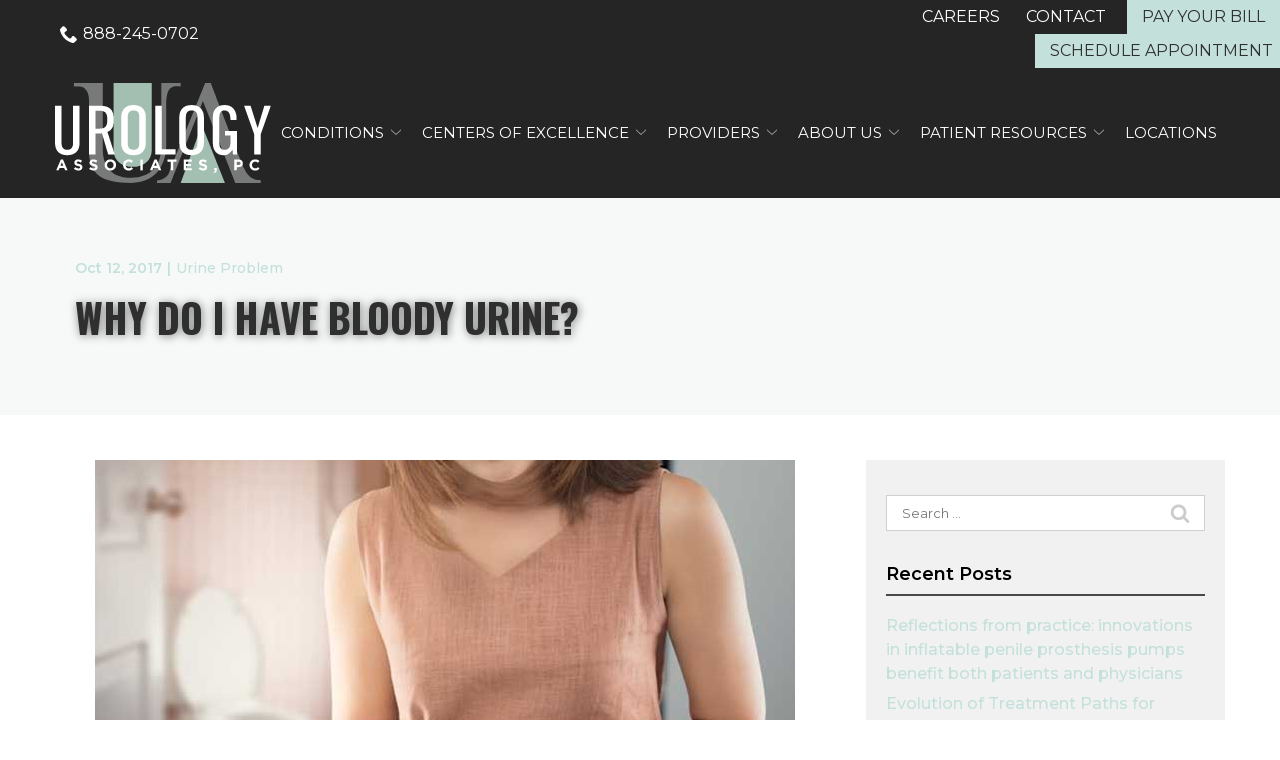

--- FILE ---
content_type: text/html; charset=UTF-8
request_url: https://www.urologynashville.com/blog/why-do-i-have-bloody-urine/
body_size: 37095
content:
<!DOCTYPE html>
<html lang="en-US">
<head>
    <meta charset="UTF-8">
    <meta name="viewport" content="width=device-width, initial-scale=1">
    <link rel="profile" href="http://gmpg.org/xfn/11">
    <meta name='robots' content='index, follow, max-image-preview:large, max-snippet:-1, max-video-preview:-1' />
	<style>img:is([sizes="auto" i], [sizes^="auto," i]) { contain-intrinsic-size: 3000px 1500px }</style>
	
	<!-- This site is optimized with the Yoast SEO plugin v23.3 - https://yoast.com/wordpress/plugins/seo/ -->
	<title>Why Do I Have Bloody Urine? | Urology Associates P.C.</title>
	<meta name="description" content="Hematuria is the medical term for bloody urine. It’s always alarming to see blood in your urine, although the underlying cause might not necessarily be too serious." />
	<link rel="canonical" href="https://www.urologynashville.com/blog/why-do-i-have-bloody-urine/" />
	<meta property="og:locale" content="en_US" />
	<meta property="og:type" content="article" />
	<meta property="og:title" content="Why Do I Have Bloody Urine? | Urology Associates P.C." />
	<meta property="og:description" content="Hematuria is the medical term for bloody urine. It’s always alarming to see blood in your urine, although the underlying cause might not necessarily be too serious." />
	<meta property="og:url" content="https://www.urologynashville.com/blog/why-do-i-have-bloody-urine/" />
	<meta property="og:site_name" content="Urology Associates P.C." />
	<meta property="article:publisher" content="https://www.facebook.com/urologyassociatesnashville" />
	<meta property="article:published_time" content="2017-10-12T04:15:33+00:00" />
	<meta property="article:modified_time" content="2021-02-18T23:49:24+00:00" />
	<meta name="author" content="rladmin" />
	<meta name="twitter:card" content="summary_large_image" />
	<meta name="twitter:creator" content="@UA_Nashville" />
	<meta name="twitter:site" content="@UA_Nashville" />
	<meta name="twitter:label1" content="Written by" />
	<meta name="twitter:data1" content="rladmin" />
	<meta name="twitter:label2" content="Est. reading time" />
	<meta name="twitter:data2" content="2 minutes" />
	<script type="application/ld+json" class="yoast-schema-graph">{"@context":"https://schema.org","@graph":[{"@type":"WebPage","@id":"https://www.urologynashville.com/blog/why-do-i-have-bloody-urine/","url":"https://www.urologynashville.com/blog/why-do-i-have-bloody-urine/","name":"Why Do I Have Bloody Urine? | Urology Associates P.C.","isPartOf":{"@id":"https://www.urologynashville.com/#website"},"datePublished":"2017-10-12T04:15:33+00:00","dateModified":"2021-02-18T23:49:24+00:00","author":{"@id":"https://www.urologynashville.com/#/schema/person/a4f3020da21afac28bbbbc446edda931"},"description":"Hematuria is the medical term for bloody urine. It’s always alarming to see blood in your urine, although the underlying cause might not necessarily be too serious.","breadcrumb":{"@id":"https://www.urologynashville.com/blog/why-do-i-have-bloody-urine/#breadcrumb"},"inLanguage":"en-US","potentialAction":[{"@type":"ReadAction","target":["https://www.urologynashville.com/blog/why-do-i-have-bloody-urine/"]}]},{"@type":"BreadcrumbList","@id":"https://www.urologynashville.com/blog/why-do-i-have-bloody-urine/#breadcrumb","itemListElement":[{"@type":"ListItem","position":1,"name":"Home","item":"https://www.urologynashville.com/"},{"@type":"ListItem","position":2,"name":"Why Do I Have Bloody Urine?"}]},{"@type":"WebSite","@id":"https://www.urologynashville.com/#website","url":"https://www.urologynashville.com/","name":"Urology Associates P.C.","description":"","potentialAction":[{"@type":"SearchAction","target":{"@type":"EntryPoint","urlTemplate":"https://www.urologynashville.com/?s={search_term_string}"},"query-input":"required name=search_term_string"}],"inLanguage":"en-US"},{"@type":"Person","@id":"https://www.urologynashville.com/#/schema/person/a4f3020da21afac28bbbbc446edda931","name":"rladmin","image":{"@type":"ImageObject","inLanguage":"en-US","@id":"https://www.urologynashville.com/#/schema/person/image/","url":"https://secure.gravatar.com/avatar/34aa61f871464914301cbdf18f20973a?s=96&d=mm&r=g","contentUrl":"https://secure.gravatar.com/avatar/34aa61f871464914301cbdf18f20973a?s=96&d=mm&r=g","caption":"rladmin"},"url":"https://www.urologynashville.com/blog/author/rladmin/"}]}</script>
	<!-- / Yoast SEO plugin. -->


<link rel='dns-prefetch' href='//www.urologynashville.com' />
<link rel='dns-prefetch' href='//cdnjs.cloudflare.com' />
<link rel='dns-prefetch' href='//fonts.googleapis.com' />
<link rel='stylesheet' id='ad-google-fonts-css' href='https://fonts.googleapis.com/css?family=Montserrat%3A400%2C500%2C600%2C700%2C800%2C900%7COswald%3A400%2C500%2C600%2C700%2C800%2C900&#038;ver=2.33.0' type='text/css' media='all' />
<link rel='stylesheet' id='ad-styles-css' href='https://www.urologynashville.com/wp-content/themes/reach.parent/build/css/theme.min.css?ver=2.33.0' type='text/css' media='all' />
<link rel='stylesheet' id='wp-block-library-css' href='https://www.urologynashville.com/wp/wp-includes/css/dist/block-library/style.min.css?ver=6.7.2' type='text/css' media='all' />
<style id='classic-theme-styles-inline-css' type='text/css'>
/*! This file is auto-generated */
.wp-block-button__link{color:#fff;background-color:#32373c;border-radius:9999px;box-shadow:none;text-decoration:none;padding:calc(.667em + 2px) calc(1.333em + 2px);font-size:1.125em}.wp-block-file__button{background:#32373c;color:#fff;text-decoration:none}
</style>
<style id='global-styles-inline-css' type='text/css'>
:root{--wp--preset--aspect-ratio--square: 1;--wp--preset--aspect-ratio--4-3: 4/3;--wp--preset--aspect-ratio--3-4: 3/4;--wp--preset--aspect-ratio--3-2: 3/2;--wp--preset--aspect-ratio--2-3: 2/3;--wp--preset--aspect-ratio--16-9: 16/9;--wp--preset--aspect-ratio--9-16: 9/16;--wp--preset--color--black: #000000;--wp--preset--color--cyan-bluish-gray: #abb8c3;--wp--preset--color--white: #ffffff;--wp--preset--color--pale-pink: #f78da7;--wp--preset--color--vivid-red: #cf2e2e;--wp--preset--color--luminous-vivid-orange: #ff6900;--wp--preset--color--luminous-vivid-amber: #fcb900;--wp--preset--color--light-green-cyan: #7bdcb5;--wp--preset--color--vivid-green-cyan: #00d084;--wp--preset--color--pale-cyan-blue: #8ed1fc;--wp--preset--color--vivid-cyan-blue: #0693e3;--wp--preset--color--vivid-purple: #9b51e0;--wp--preset--gradient--vivid-cyan-blue-to-vivid-purple: linear-gradient(135deg,rgba(6,147,227,1) 0%,rgb(155,81,224) 100%);--wp--preset--gradient--light-green-cyan-to-vivid-green-cyan: linear-gradient(135deg,rgb(122,220,180) 0%,rgb(0,208,130) 100%);--wp--preset--gradient--luminous-vivid-amber-to-luminous-vivid-orange: linear-gradient(135deg,rgba(252,185,0,1) 0%,rgba(255,105,0,1) 100%);--wp--preset--gradient--luminous-vivid-orange-to-vivid-red: linear-gradient(135deg,rgba(255,105,0,1) 0%,rgb(207,46,46) 100%);--wp--preset--gradient--very-light-gray-to-cyan-bluish-gray: linear-gradient(135deg,rgb(238,238,238) 0%,rgb(169,184,195) 100%);--wp--preset--gradient--cool-to-warm-spectrum: linear-gradient(135deg,rgb(74,234,220) 0%,rgb(151,120,209) 20%,rgb(207,42,186) 40%,rgb(238,44,130) 60%,rgb(251,105,98) 80%,rgb(254,248,76) 100%);--wp--preset--gradient--blush-light-purple: linear-gradient(135deg,rgb(255,206,236) 0%,rgb(152,150,240) 100%);--wp--preset--gradient--blush-bordeaux: linear-gradient(135deg,rgb(254,205,165) 0%,rgb(254,45,45) 50%,rgb(107,0,62) 100%);--wp--preset--gradient--luminous-dusk: linear-gradient(135deg,rgb(255,203,112) 0%,rgb(199,81,192) 50%,rgb(65,88,208) 100%);--wp--preset--gradient--pale-ocean: linear-gradient(135deg,rgb(255,245,203) 0%,rgb(182,227,212) 50%,rgb(51,167,181) 100%);--wp--preset--gradient--electric-grass: linear-gradient(135deg,rgb(202,248,128) 0%,rgb(113,206,126) 100%);--wp--preset--gradient--midnight: linear-gradient(135deg,rgb(2,3,129) 0%,rgb(40,116,252) 100%);--wp--preset--font-size--small: 13px;--wp--preset--font-size--medium: 20px;--wp--preset--font-size--large: 36px;--wp--preset--font-size--x-large: 42px;--wp--preset--spacing--20: 0.44rem;--wp--preset--spacing--30: 0.67rem;--wp--preset--spacing--40: 1rem;--wp--preset--spacing--50: 1.5rem;--wp--preset--spacing--60: 2.25rem;--wp--preset--spacing--70: 3.38rem;--wp--preset--spacing--80: 5.06rem;--wp--preset--shadow--natural: 6px 6px 9px rgba(0, 0, 0, 0.2);--wp--preset--shadow--deep: 12px 12px 50px rgba(0, 0, 0, 0.4);--wp--preset--shadow--sharp: 6px 6px 0px rgba(0, 0, 0, 0.2);--wp--preset--shadow--outlined: 6px 6px 0px -3px rgba(255, 255, 255, 1), 6px 6px rgba(0, 0, 0, 1);--wp--preset--shadow--crisp: 6px 6px 0px rgba(0, 0, 0, 1);}:where(.is-layout-flex){gap: 0.5em;}:where(.is-layout-grid){gap: 0.5em;}body .is-layout-flex{display: flex;}.is-layout-flex{flex-wrap: wrap;align-items: center;}.is-layout-flex > :is(*, div){margin: 0;}body .is-layout-grid{display: grid;}.is-layout-grid > :is(*, div){margin: 0;}:where(.wp-block-columns.is-layout-flex){gap: 2em;}:where(.wp-block-columns.is-layout-grid){gap: 2em;}:where(.wp-block-post-template.is-layout-flex){gap: 1.25em;}:where(.wp-block-post-template.is-layout-grid){gap: 1.25em;}.has-black-color{color: var(--wp--preset--color--black) !important;}.has-cyan-bluish-gray-color{color: var(--wp--preset--color--cyan-bluish-gray) !important;}.has-white-color{color: var(--wp--preset--color--white) !important;}.has-pale-pink-color{color: var(--wp--preset--color--pale-pink) !important;}.has-vivid-red-color{color: var(--wp--preset--color--vivid-red) !important;}.has-luminous-vivid-orange-color{color: var(--wp--preset--color--luminous-vivid-orange) !important;}.has-luminous-vivid-amber-color{color: var(--wp--preset--color--luminous-vivid-amber) !important;}.has-light-green-cyan-color{color: var(--wp--preset--color--light-green-cyan) !important;}.has-vivid-green-cyan-color{color: var(--wp--preset--color--vivid-green-cyan) !important;}.has-pale-cyan-blue-color{color: var(--wp--preset--color--pale-cyan-blue) !important;}.has-vivid-cyan-blue-color{color: var(--wp--preset--color--vivid-cyan-blue) !important;}.has-vivid-purple-color{color: var(--wp--preset--color--vivid-purple) !important;}.has-black-background-color{background-color: var(--wp--preset--color--black) !important;}.has-cyan-bluish-gray-background-color{background-color: var(--wp--preset--color--cyan-bluish-gray) !important;}.has-white-background-color{background-color: var(--wp--preset--color--white) !important;}.has-pale-pink-background-color{background-color: var(--wp--preset--color--pale-pink) !important;}.has-vivid-red-background-color{background-color: var(--wp--preset--color--vivid-red) !important;}.has-luminous-vivid-orange-background-color{background-color: var(--wp--preset--color--luminous-vivid-orange) !important;}.has-luminous-vivid-amber-background-color{background-color: var(--wp--preset--color--luminous-vivid-amber) !important;}.has-light-green-cyan-background-color{background-color: var(--wp--preset--color--light-green-cyan) !important;}.has-vivid-green-cyan-background-color{background-color: var(--wp--preset--color--vivid-green-cyan) !important;}.has-pale-cyan-blue-background-color{background-color: var(--wp--preset--color--pale-cyan-blue) !important;}.has-vivid-cyan-blue-background-color{background-color: var(--wp--preset--color--vivid-cyan-blue) !important;}.has-vivid-purple-background-color{background-color: var(--wp--preset--color--vivid-purple) !important;}.has-black-border-color{border-color: var(--wp--preset--color--black) !important;}.has-cyan-bluish-gray-border-color{border-color: var(--wp--preset--color--cyan-bluish-gray) !important;}.has-white-border-color{border-color: var(--wp--preset--color--white) !important;}.has-pale-pink-border-color{border-color: var(--wp--preset--color--pale-pink) !important;}.has-vivid-red-border-color{border-color: var(--wp--preset--color--vivid-red) !important;}.has-luminous-vivid-orange-border-color{border-color: var(--wp--preset--color--luminous-vivid-orange) !important;}.has-luminous-vivid-amber-border-color{border-color: var(--wp--preset--color--luminous-vivid-amber) !important;}.has-light-green-cyan-border-color{border-color: var(--wp--preset--color--light-green-cyan) !important;}.has-vivid-green-cyan-border-color{border-color: var(--wp--preset--color--vivid-green-cyan) !important;}.has-pale-cyan-blue-border-color{border-color: var(--wp--preset--color--pale-cyan-blue) !important;}.has-vivid-cyan-blue-border-color{border-color: var(--wp--preset--color--vivid-cyan-blue) !important;}.has-vivid-purple-border-color{border-color: var(--wp--preset--color--vivid-purple) !important;}.has-vivid-cyan-blue-to-vivid-purple-gradient-background{background: var(--wp--preset--gradient--vivid-cyan-blue-to-vivid-purple) !important;}.has-light-green-cyan-to-vivid-green-cyan-gradient-background{background: var(--wp--preset--gradient--light-green-cyan-to-vivid-green-cyan) !important;}.has-luminous-vivid-amber-to-luminous-vivid-orange-gradient-background{background: var(--wp--preset--gradient--luminous-vivid-amber-to-luminous-vivid-orange) !important;}.has-luminous-vivid-orange-to-vivid-red-gradient-background{background: var(--wp--preset--gradient--luminous-vivid-orange-to-vivid-red) !important;}.has-very-light-gray-to-cyan-bluish-gray-gradient-background{background: var(--wp--preset--gradient--very-light-gray-to-cyan-bluish-gray) !important;}.has-cool-to-warm-spectrum-gradient-background{background: var(--wp--preset--gradient--cool-to-warm-spectrum) !important;}.has-blush-light-purple-gradient-background{background: var(--wp--preset--gradient--blush-light-purple) !important;}.has-blush-bordeaux-gradient-background{background: var(--wp--preset--gradient--blush-bordeaux) !important;}.has-luminous-dusk-gradient-background{background: var(--wp--preset--gradient--luminous-dusk) !important;}.has-pale-ocean-gradient-background{background: var(--wp--preset--gradient--pale-ocean) !important;}.has-electric-grass-gradient-background{background: var(--wp--preset--gradient--electric-grass) !important;}.has-midnight-gradient-background{background: var(--wp--preset--gradient--midnight) !important;}.has-small-font-size{font-size: var(--wp--preset--font-size--small) !important;}.has-medium-font-size{font-size: var(--wp--preset--font-size--medium) !important;}.has-large-font-size{font-size: var(--wp--preset--font-size--large) !important;}.has-x-large-font-size{font-size: var(--wp--preset--font-size--x-large) !important;}
:where(.wp-block-post-template.is-layout-flex){gap: 1.25em;}:where(.wp-block-post-template.is-layout-grid){gap: 1.25em;}
:where(.wp-block-columns.is-layout-flex){gap: 2em;}:where(.wp-block-columns.is-layout-grid){gap: 2em;}
:root :where(.wp-block-pullquote){font-size: 1.5em;line-height: 1.6;}
</style>
<link rel='stylesheet' id='ad-styles-child-css' href='https://www.urologynashville.com/wp-content/themes/reach.service-in-quick/build/css/theme.min.css?ver=2.33.0' type='text/css' media='all' />
<link rel='stylesheet' id='jquery-auto-complete-css' href='https://cdnjs.cloudflare.com/ajax/libs/jquery-autocomplete/1.0.7/jquery.auto-complete.css?ver=1.0.7' type='text/css' media='all' />
<script type="text/javascript" src="https://www.urologynashville.com/wp/wp-includes/js/jquery/jquery.min.js?ver=3.7.1" id="jquery-core-js"></script>
<script type="text/javascript" src="https://www.urologynashville.com/wp/wp-includes/js/jquery/jquery-migrate.min.js?ver=3.4.1" id="jquery-migrate-js"></script>
<link rel="https://api.w.org/" href="https://www.urologynashville.com/wp-json/" /><link rel="alternate" title="JSON" type="application/json" href="https://www.urologynashville.com/wp-json/wp/v2/posts/548" /><link rel='shortlink' href='https://www.urologynashville.com/?p=548' />
<link rel="alternate" title="oEmbed (JSON)" type="application/json+oembed" href="https://www.urologynashville.com/wp-json/oembed/1.0/embed?url=https%3A%2F%2Fwww.urologynashville.com%2Fblog%2Fwhy-do-i-have-bloody-urine%2F" />
<link rel="alternate" title="oEmbed (XML)" type="text/xml+oembed" href="https://www.urologynashville.com/wp-json/oembed/1.0/embed?url=https%3A%2F%2Fwww.urologynashville.com%2Fblog%2Fwhy-do-i-have-bloody-urine%2F&#038;format=xml" />
        <link rel="shortcut icon" href="https://www.urologynashville.com/wp-content/uploads/2021/05/cropped-faviconseafoam-192x192.png " type="image/x-icon"/>
                <!-- Global Site Tag (gtag.js) - Google Analytics -->
        <script async src="https://www.googletagmanager.com/gtag/js?id=UA-19088771-1"></script>
        <script>
          window.dataLayer = window.dataLayer || [];

          function gtag() {
            dataLayer.push(arguments)
          };
          gtag('js', new Date());

          gtag('config', 'UA-19088771-1');
        </script>
        <script type="text/javascript" src="//cdn.rlets.com/capture_configs/04e/afe/39a/4984b05a5564fe3c56b54a9.js" async="async"></script>        <script type="text/javascript">
            jQuery(function($) {
                jQuery('input[type=search]').addClass('search-autocomplete');
                jQuery('input[type=search]').attr('autocomplete', 'on');
            });
            jQuery(function($){
                var searchRequest;
                jQuery('.search-autocomplete').autoComplete({
                    minChars: 2,
                    source: function(term, suggest){
                        try { searchRequest.abort(); } catch(e){}
                        searchRequest = jQuery.getJSON(global.ajax, { q: term, action: 'search_site' }, function(res) {
                            var suggestions = [];
                            for (i=0;i<res.data.length;i++)
                                if (~res.data[i].toLowerCase().indexOf(term)) {
                                    suggestions.push(res.data[i]);
                                } 
                                else if (~res.data[i].toUpperCase().indexOf(term)) { 
                                    suggestions.push(res.data[i]) 
                                };
                            suggest(suggestions);
                        });
                    }
                });
            });
        </script>
    <link rel="icon" href="https://www.urologynashville.com/wp-content/uploads/2021/05/cropped-faviconseafoam-32x32.png" sizes="32x32" />
<link rel="icon" href="https://www.urologynashville.com/wp-content/uploads/2021/05/cropped-faviconseafoam-192x192.png" sizes="192x192" />
<link rel="apple-touch-icon" href="https://www.urologynashville.com/wp-content/uploads/2021/05/cropped-faviconseafoam-180x180.png" />
<meta name="msapplication-TileImage" content="https://www.urologynashville.com/wp-content/uploads/2021/05/cropped-faviconseafoam-270x270.png" />
		<style type="text/css" id="wp-custom-css">
			/* BF 2/2/21 */
/* Styling */

*, div, img, ::before, ::after { box-shadow: none !important; }

/* mobile menu */

.sub-menu--toggle:hover, .mobile__nav .sub-menu--toggle.active { background-color: rgba(0,0,0,0.125) !important; }
.mobile__nav-close .icon { fill: #ffffff !important; }
.mobile__nav-close .icon:hover { fill: #c3e0da !important; }
.hamburger-inner, .hamburger-inner::before, .hamburger-inner::after { background-color: #ffffff !important; }
.hamburger:hover .hamburger-inner, .hamburger:hover .hamburger-inner::before, .hamburger:hover .hamburger-inner::after { background-color: #c3e0da !important; }

/* utility nav */
.header__utility { padding: 0; }
.header__utility--left:only-child, .header__utility--right:only-child { width: 100%; }
.header__utility a { transition: 0.3s ease; color: #fff !important; padding: 5px; }
.header__utility a .icon { transition: 0.3s ease; fill: #fff !important; }
.header__utility a[href]:hover { color: #c3e0da !important; }
.header__utility a[href]:hover .icon { fill: #c3e0da !important;}
.header__utility li.highlight a {
	padding: 5px 15px;
	background: #c3e0da;
}
.header__utility li.highlight a:hover {
	background: #bfbfbf;
	color: #2f2f2f !important;
}

@media (max-width: 767px) {
    .header__utility .menu { justify-content: center; text-align: center; }
}

@media (min-width: 768px) {
.header__utility-flex { justify-content: space-between; }
	.header__utility--left .menu-item:first-of-type { margin-left: 0; }
		.header__utility--right .menu-item:last-of-type { margin-right: 0; }
	.header__utility .container::before, .container::after { display: none; }
}

/* header / nav */

.header, .header * { box-shadow: none !important; }

.header__call, .header__call:hover, .header__call * { transition: none; }
.header__call { background: #c3e0da; color: #fff; }
.header__call:hover { background: #2f2f2f; }
.header__call-number { white-space: nowrap; color: #fff; }
.header__call-text { color: #fff; }
.header__call-icon { fill: #fff; }
.header__call:hover .header__call-number { }
.header__call:hover .header__call-icon { }
.header__branding { }
.mobile__nav-header { background: none; }
.mobile__nav-header a img { max-height: 100px; }

.header__stacked-nav { background: #2f2f2f !important; }

.header__nav div > ul > li { margin: 0 5px; }

.header__nav a, .mobile__nav a { text-transform: uppercase; color: #ffffff !important; font-weight: normal;}
.header__nav a[href]:hover, .mobile__nav a[href]:hover, .header__nav .current-menu-item > a, .mobile__nav .current-menu-item > a { color: #c3e0da !important; }

.header__nav .sub-menu a, .mobile__nav .sub-menu a { color: #000000 !important; }
.header__nav .sub-menu a:hover, .mobile__nav .sub-menu a:hover, .header__nav .sub-menu li.current-menu-item > a, .mobile__nav .sub-menu li.current-menu-item > a { color: #c3e0da !important; }

@media (min-width: 992px) and (max-width: 1199px) {
	.header__nav a { font-size: 0.75em; transition: none; margin: 0 2px; }
	.header__branding .header__branding-logo {
		max-height: 75px !important;
		height: 75px !important;
	}
}

@media (min-width: 992px) {
.header__nav > div > ul > li:last-of-type .sub-menu li .sub-menu {
	left: -100% !important;
}
	.header__nav > div > ul > li:last-of-type .sub-menu {
    min-width: 240px !important;
}
	.header__nav > div > ul > li:last-of-type > .sub-menu {
		left: auto;
		right: 0;
}
	.header__nav > div > ul > li:last-of-type > .sub-menu::before {
    right: 12px;
    left: auto;
}
	.header__nav > div > ul > li:last-of-type > .sub-menu::after {
    right: 14px;
    left: auto;
}
}

@media (min-width: 375px) and (max-width: 991px) {
	.header--default .header__branding, .header--stacked .header__branding { position: relative; left: -31px; }
	.header--default .hamburger, .header--stacked .hamburger { position: relative; z-index: 99; }
}

@media (max-width: 575px) {
    .header__branding .header__branding-logo { height: auto !important; }
}

/* typography */

.text--dark, .text--light { line-height: 1.5; }  /* use to adjust line height */
.text--dark:not(.footer) { color: #000000 !important; }  /* use for body text color */

h1, h2, h3, h4,  .hdg--2, .hdg--3, .hdg--4 { overflow-wrap: normal; color: #c3e0da !important; font-weight: bold !important; text-transform: none !important; }
h5, h6, .hdg--5, .hdg--6 { color: #c3e0da; font-weight: bold !important; }
h1 + h5, h1 + h6, h2 + h5, h2 + h6, h3 + h5, h3 + h6, h4 + h5, h4 + h6, h5 + h1, h6 + h1, p + h1 { margin-top: 15px; }

.text--light h1, .text--light h2, .text--light h3, .text--light h4, .text--light h5, .text--light h6, .text--light .hdg--2, .text--light .hdg--3, .text--light .hdg--4, .text--light .hdg--5, .text--light .hdg--6 { color: #c3e0da !important; }

h1:only-child, h2:only-child, h3:only-child, h4:only-child, h5:only-child, h6:only-child, .hdg--1:only-child, .hdg--2:only-child, .hdg--3:only-child, .hdg--4:only-child, .hdg--5:only-child, .hdg--6:only-child { margin-bottom: 0; }

@media (min-width: 1200px) {
  h2, .hdg--2 { font-size: 48px; }
  h3, .hdg--3 { font-size: 36px; }
  h4, .hdg--4 { font-size: 30px; }
  h5, .hdg--5 { font-size: 24px; }
}

/* links */

.post__header a, .post__read-more, .sidebar .widget a, .blog__pagination a, .blog__post-links a, .text--dark .entry__content a:not(.btn), article .entry__content a:not(.btn), .entry__content .sitemap__row a:not(.btn), .text--dark .contact-info__content a:not(.btn), .text--dark .services__content a:not(.btn), .text--dark .list-columns__content a:not(.btn), .list-column a:not(.btn), .text--dark .content-area__content-lead a:not(.btn), .testimonial__content.content-limit .read-more a.read-more-link, .meta__category { color: #c3e0da !important; font-weight: 500; }
.post__header a:hover, .post__read-more:hover, .sidebar .widget a:hover, .blog__pagination a:hover, .blog__post-links a:hover, .text--dark .entry__content a:not(.btn):hover, article .entry__content a:not(.btn):hover, .entry__content .sitemap__row a:not(.btn):hover, .text--dark .contact-info__content a:not(.btn):hover, .text--dark .services__content a:not(.btn):hover, .text--dark .list-columns__content a:not(.btn):hover, .list-column a:not(.btn):hover, .text--dark .content-area__content-lead a:not(.btn):hover, .testimonial__content.content-limit .read-more a.read-more-link:hover, .meta__category:hover { color: #2f2f2f !important; }
.text--light .entry__content a:not(.btn), .text--light .testimonial__content.content-limit .read-more a.read-more-link, /*.page__header-meta .meta__category*/ { color: #c3e0da !important; }
.text--light .entry__content a:not(.btn):hover, .text--light .testimonial__content.content-limit .read-more a.read-more-link:hover, /*.page__header-meta .meta__category:hover*/ { color: #fff !important; }

/* buttons */

.content-area__button { margin-top: 0; }
a.btn, .gform_button, .comments-area input[type="submit"] { margin-top: 15px; border-radius: 0 !important; border: 3px solid currentcolor !important; font-family: 'Montserrat', sans-serif; font-size: 1.125rem !important; font-weight: bold !important; text-transform: none !important; color: #000 !important; background: #c3e0da !important; border:none !important }
a.btn:hover, .gform_button:hover, .comments-area input[type="submit"]:hover { background: #bfbfbf !important; color: #000 !Important; border-color: #000!important; }
.text--light a.btn, a.btn--light, .text--light .gform_button { color: #c3e0da !Important;  }
.text--light a.btn:hover,  a.btn--light:hover, .text--light .gform_button:hover { color: #c3e0da !important; background: #c3e0da !important; border-color: #c3e0da !important; }

/* page content */

.content-area--two-column .content-area__content.content--left .content-area__button {
	margin-left: auto;
	margin-right: auto;
}
.content--left.content--small { margin-left: 0; }

.entry__content ul + p {
	margin-top: 15px;
}

.entry__content ul.two-col {
	-webkit-column-count: 2;
 	-moz-column-count: 2;
 	column-count: 2;
	-webkit-column-gap: 30px;
	column-gap: 30px;
	-moz-column-gap: 30px;
}

.entry__content ul.three-col {
	-webkit-column-count: 3;
 	-moz-column-count: 3;
 	column-count: 3;
	-webkit-column-gap: 30px;
	column-gap: 30px;
	-moz-column-gap: 30px;
}

@media (max-width: 1199px) {
	.entry__content ul.two-col, .entry__content ul.three-col {
	-webkit-column-count: 1;
 	-moz-column-count: 1;
 	column-count: 1;
}
}

@media (max-width: 767px) {
  .content-area__content-lead { margin-bottom: 30px; padding-top: 0; }
	.theme--material .content-area__image, .content-area__image { margin-top: 0;}
  .content-area__image img { width: 100% !important; }
  .content-area__image img[src^="data:image/png;base64"] { display: none; }
  .content-area__image { margin: 15px 0; }
  .content-area__image--full-bleed { margin-top: 0; }
  .content-area--single .content-area__content .entry__content, .content-area--two-column .content-area__content .entry__content { padding: 0; }
	.content-area--image-left .content-area__content, .content-area--image-right .content-area__content { padding-left: 0; padding-right: 0;}
  .content-area--two-column .content-area__content .entry__content:nth-child(1) > p:last-child { margin-bottom: 0 !important; }
  .content-area--two-column .content-area__content .entry__content:nth-child(2) > p:first-child { padding-top: 15px !important; }
  .content-area--two-column .content-area__content .entry__content:nth-child(2) > h2:first-child, .content-area--two-column .content-area__content .entry__content:nth-child(2) > h3:first-child, .content-area--two-column .content-area__content .entry__content:nth-child(2) > h4:first-child, .content-area--two-column .content-area__content .entry__content:nth-child(2) > h5:first-child, .content-area--two-column .content-area__content .entry__content:nth-child(2) > h6:first-child { padding-top: 30px !important; }
}

@media (min-width: 768px) {
	.content-area__content-lead { margin-bottom: 15px; }
  .content-area__flex > div:not(.content-area__image--full-width) {
    padding-left: 30px !important;
		padding-right: 30px !important;
  }
  .content-area__image img[src^="data:image/png;base64"] {
	  visibility: hidden;
  }
	.content-area--image-left .content-area__content .entry__content, .content-area--image-left .content-area__content  .content-area__button {
		padding-left: 0 !important;
	}
	.content-area--image-right .content-area__content .entry__content, .content-area--image-right .content-area__content  .content-area__button {
		padding-right: 0 !important;
	}
	.content-area--image-left .content-area__image {
		padding-right: 0 !important;
	}
	.content-area--image-right .content-area__image {
		padding-left: 0 !important;
	}
  .content-area--two-column .content-area__content .entry__content:first-child {
    padding-right: 30px !important;
  }
  .content-area--two-column .content-area__content .entry__content:last-child {
    padding-left: 30px !important;
  }
  .content-area--image-left .content-area__flex--image-stretch {
    margin-left: 30px;
  }
  .content-area--image-right .content-area__flex--image-stretch {
    margin-right: 30px;
  }
}

@media (max-width: 575px) { 
.entry__content table td
}

/* hero / page heading */
.module--hero h1, .module--hero .hdg--1, .page__header .hdg { color: #fff !important; }
.module--hero h5, .module--hero .hdg--5, .module--hero h6, .module--hero .hdg--6, .module--hero p { font-weight: bold; }
.page__header .hdg { margin-bottom: 0; text-align: left; max-width: 75%; }
.post-template-default .page__header .hdg { font-size: 2.5rem; }
.page__header-meta { text-align: left; color: #c3e0da; }

.module--hero .slick-arrow .icon { transition: 0.3s ease; }
.module--hero .slick-arrow:hover .icon { fill: #c3e0da; }
.module--hero .slick-dots .slick-active button { background: #c3e0da; }

@media (min-width: 767px) and (max-width: 1439px) {
.module--hero .container {
	max-width: none;
	padding: 0 100px;
}
}

@media (min-width: 992px) { 
	.theme--material .page__header { padding: 60px;}
}

@media (min-width: 1200px) { /*adjust font sizes */
    .module--hero h1, .module--hero .hdg--1 { font-size: 72px; }
    .module--hero h5, .module--hero .hdg--5, .module--hero h6, .module--hero .hdg--6, .module--hero p { font-size: 22px; }
}

/* special offer */

.special-offer__content { line-height: 1.25; }

@media (max-width: 767px) {
	.special-offer__content {
		font-size: 1.5rem;
	}
}
@media (min-width: 768px) {
	.special-offer__content {
		padding: 0 30px;
	}
}

/* services */

.services .service { padding: 0 15px; }

.services .service__item { height: 100%; background: none; }
.services a.service__item:hover { background: none; }

/*.services .service__image::before { 
	width: 100%;
	height: 100%;
	top: 0;
	left: 0;
	display: block;
	content: '';
	position: absolute;
	background: #c3e0da;
	opacity: 0.5;
}*/
.services a.service__item:hover .service__image::before { 
	opacity: 0;
}

.services .service__image { min-height: 1px; max-width: 100%; position: relative; }
.services .service__image img { transition: 0.3s ease; max-height: none; max-width: 100%; }
.services a.service__item:hover .service__image img { opacity: 0.5; }

.services .service__title { max-width: 100%; overflow-wrap: normal; transition: 0.3s ease; color: #2f2f2f; margin-top: 0; }
.services a.service__item:hover .service__title { color: #c3e0da; }

.services .service__content {  }
.services .service__content strong { font-weight: bold; }
.services .service__content p { transition: 0.3s ease; color: #c3e0da; }
.services a.service__item:hover .service__content p { color: #2f2f2f; }

.services .service__link { color: #c3e0da; font-weight: bold; }
.services .service__link:hover { color: #2f2f2f; }
.services .service__link:only-child { background: #c3e0da; color: #fff; height: 100%; display: block; display: flex; align-items: center; justify-content: center; padding: 15px; }
.services .service__link:only-child:hover { background: #2f2f2f !important; }

@media (max-width: 767px) {
  .services { justify-content: space-around; }
  .services .service { width: 100% !important; max-width: 320px;}
}

@media (min-width: 768px) {
	.services .service {
		width: calc(50%) !important;
	}
}

@media (min-width: 992px) {
	.services .service {
		width: calc(25%) !important;
	}
	.services .service--2 {
		width: calc(50%) !important;
	}
	.services .service--3, .services .service--9 {
		width: calc(33.333%) !important;
	}
	.services .service--4, .services .service--8, .service--20 {
		width: calc(25%) !important;
	}
	.services .service--5, .services .service--10, .services .service--15, .services .service--30, .services .service--33 {
		width: calc(33.333%) !important;
	}
		.services .service--6, .services .service--12 {
		width: calc(33.333%) !important;
	}
}

@media (min-width: 1200px) {
		.services .service--5, .services .service--10, .services .service--15, .services .service--25 {
		width: calc(20%) !important;
	}
}

/* content block */

.content-blocks--left {
	flex-shrink: 1;
	min-width: 33.333%;
}
.content-blocks--right { flex-grow: 1; }

.block-item__headline { color: #fff !important; }

.block-item__content {  }

.block-item__content p { color: #fff !important; }

.block-item__content ol, .block-item__content ul { margin-left: 35px; }
.block-item__content ol li {
    list-style-type: decimal;
    margin-bottom: 5px;
}
.block-item__content ul li {
    list-style-type: disc;
    margin-bottom: 5px;
}

.block-item__link .icon { transition: 0.3s ease; }
.block-item__link .icon:hover { fill: #c3e0da !important; }

@media (max-width: 1439px) {
	.module--content-blocks { padding-bottom: 0 !important; }
}
@media (max-width: 1199px) {
	.content-blocks--left .block-item { position: relative !important; }
}
@media (max-width: 991px) {
	.content-blocks--left { display: block; }
	.content-blocks--left .block-item:not(.block-item--content) { display: none; }
}

/* list columns */

.list-columns__content {
	padding-bottom: 0;
}
.list-columns__content > .entry__content > *:last-child {
	margin-bottom: 30px;
}

.list-columns { }

.list-columns .list-column { }

.list-columns .list-column__image { max-width: 100%; }
.list-columns .list-column__image img { max-width: 100%; }

.list-columns .list-column__headline { color: #c3e0da; line-height: 1.25; margin-bottom: 7.5px; font-weight: bold; }
.text--light .list-columns .list-column__headline { color: #fff; }

.list-columns .list-column__content {  }

.list-columns .list-column__description { line-height: 1.5; font-size: 1em; }

.list-columns .list-column__description strong { font-weight: bold; }

.list-column__content ol, .list-column__content ul {
    margin-left: 35px;
}
.list-column__content ol li {
    list-style-type: decimal;
    margin-bottom: 5px;
}
.list-column__content ul li {
    list-style-type: disc;
    margin-bottom: 5px;
}

@media (max-width: 767px) {
    .list-columns .list-column  { }
}

@media (min-width: 768px) {
	.list-column {
		width: 50%;
	}
}

@media (min-width: 992px) {
	.list-column {
		width: 25%;
	}
  .list-column.list-column--1 {
    width: 75%;
  }
	.list-column.list-column--2 {
		width: 50%;
	}
	.list-column.list-column--3, .list-column.list-column--6, .list-column.list-column--9 {
		width: 33.333%;
	}
	.list-column.list-column--4, .list-column.list-column--8, .list-column.list-column--12 {
		width: 25%;
	}
	.list-column.list-column--5, .list-column.list-column--10, .list-column.list-column--15 {
		width: 33.333%;
	}
}

/* staff */

.tingle-modal-box .staff__info:only-child { width: 100%; padding: 30px; }

.staff { justify-content: center; }

.theme--material .staff .staff__item { margin: 15px; border: 1px solid #c3e0da; background: #c3e0da; flex-flow: column; }
.theme--material .staff .staff__item:hover { border-color: #2f2f2f; background: #2f2f2f; }

.staff__image {  }

.theme--material .staff__info { width: 100%; height: 100%; padding: 15px;}

.staff__name { transition: 0.3s ease; color: #c3e0da;  }
.staff__item:hover .staff__name { color: #2f2f2f; }
.staff .staff__name { color: #fff !important; }
.staff .staff__name:nth-last-child(2) { text-align: center; display: flex; align-items: center; justify-content: center; height: 100%; font-size: 1rem; margin-bottom: 0; }

.staff__title { transition: 0.3s ease; color: #c3e0da; font-size: 1.125rem; text-transform: none;}
.staff__item:hover .staff__title { color: #2f2f2f; }
.staff .staff__title { color: #fff !important; }

.staff__bio p, .staff__bio li { color: #000000; }

.tingle-modal__close { transition: 0.3s ease; }
.tingle-modal__close:hover {  }

@media (max-width: 767px) {
    .staff .staff__item  { width: 100% !important; max-width: 320px; margin-bottom: 15px;}
}

@media (min-width: 768px) {
	.staff .staff__item {
		width: calc(50% - 30px);
	}
}

@media (min-width: 992px) {
	.staff .staff__item {
		width: calc(25% - 30px);
	}
	.staff .staff__item.staff__item--two-columns {
		width: calc(50% - 30px);
	}
	.staff .staff__item.staff__item--three-columns {
		width: calc(33.333% - 30px);
	}
	.staff .staff__item.staff__item--four-columns {
		width: calc(25% - 30px);
	}
	.staff .staff__item.staff__item--five-columns {
		width: calc(20% - 30px);
	}
}

/* testimonials */

.testimonials__content.entry__content { margin-bottom: 15px;}

.testimonials--list .testimonial:last-of-type {	border-bottom: 0; }
.testimonial__content { font-size: 1rem; }

.theme--material .testimonials--show-multiple .testimonial { background: #fff; width: calc(100% - 30px) !important;)}
.theme--material .text--light .testimonials--show-multiple .testimonial { background: #252525;}

.testimonials .slick-arrow { transition: 0.3s ease; background: none; border: 0; }
.testimonials .slick-arrow:hover {  }
.testimonials .slick-arrow .icon { transition: 0.3s ease; fill: #c3e0da; }
.testimonials .slick-arrow:hover .icon { fill: #2f2f2f; }

.text--light .testimonials .slick-arrow .icon { transition: 0.3s ease; fill: #fff; }
.text--light .testimonials .slick-arrow:hover .icon { opacity: 0.25; }
.text--light .testimonials .slick-dots button { opacity: 0.25; background: #fff !important; }
.text--light .testimonials .slick-dots .slick-active button { opacity: 1; }

@media (min-width: 768px) and (max-width: 991px) {
	.theme--material .testimonials--show-multiple .testimonial {
		padding-left: 15px;
		padding-right: 15px;
	}
}

@media (max-width: 767px) { 
	.theme--material .testimonials--show-multiple .testimonial {

	}
}

/* gallery */

.gallery-layout .slick-arrow { transition: 0.3s ease; background: none; border: 0; }
.gallery-layout .slick-arrow:hover {  }
.gallery-layout .slick-arrow .icon { transition: 0.3s ease; fill: #c3e0da; }
.gallery-layout .slick-arrow:hover .icon { fill: #2f2f2f; }

.gallery-layout--masonry .gallery-layout__image {
	position: relative !important;
	top: auto !important;
	left: auto !important;
	transform: none !important;
}

@media (min-width: 768px) {
.gallery__content .entry__content, .gallery-layout {
	padding: 0 30px;
}
	.gallery-layout--masonry .gallery-layout__image:nth-child(1):nth-last-child(2), .gallery-layout--masonry .gallery-layout__image:nth-child(2):nth-last-child(1) {
    max-width: 48%;
}
	.gallery-layout--masonry .gallery-layout__image:nth-child(1):nth-last-child(3), .gallery-layout--masonry .gallery-layout__image:nth-child(2):nth-last-child(2), .gallery-layout--masonry .gallery-layout__image:nth-child(3):nth-last-child(1) {
    max-width: 33%;
}
}

/* albums */
.albums-template-default .page__header {
	background-image: url('') !important;
  background-position: center center !important;
  background-repeat: no-repeat !important;
  background-size: cover !important;
  background-color: #2f2f2f !important;
}

.album__item-link img { transition: 0.3s ease; }
a.album__item-link:hover img { opacity: 0.5; }

.album__item-title { color: #c3e0da; }
a.album__item-title:hover { color: #2f2f2f; }

/* tables */

.table__td-header:empty {
	display: none;
}

/* forms */

::-webkit-input-placeholder { font-family: 'Montserrat', sans-serif; text-transform: none !important; }
::-moz-placeholder { font-family: 'Montserrat', sans-serif; text-transform: none !important; }
:-ms-input-placeholder { font-family: 'Montserrat', sans-serif; text-transform: none !important; }
:-moz-placeholder { font-family: 'Montserrat', sans-serif; text-transform: none !important; }
textarea { font-family: 'Montserrat', sans-serif; resize: none !important; text-transform: none !important; }

.form__gform--default .ginput_container_date .datepicker, .form__gform--transparent .ginput_container_date .datepicker { max-width: 100%; }

.form__entry { margin-bottom: 30px; }

/* .gform_wrapper p:empty, .gform_footer *:not(input) { display: none; } */

.gform_body .gform_fields {
    margin-left: 0;
    display: -webkit-box;
    display: -ms-flexbox;
    display: flex;
    -webkit-box-orient: horizontal;
    -webkit-box-direction: normal;
    -ms-flex-flow: row wrap;
    flex-flow: row wrap;
    -webkit-box-align: start;
    -ms-flex-align: start;
    align-items: flex-start;
}

.gform_body .gfield {
    padding-top: 0.5rem;
    padding-bottom: 0.5rem;
}

.gform_body ul li {
    list-style-type: none;
    margin-bottom: 0;
}

.gform_body .gfield_label { }
.text--light .gform_body .gfield_label, .form__gform--light .gfield_label { color: #fff; }
.gform_body .gfield_required { color: #ad0000; }

.gform_body input:not([type="radio"]):not([type="checkbox"]):not([type="submit"]):not([type="button"]):not([type="image"]):not([type="file"]), .gform_body textarea, .selectize-input { width: 100%; }

.selectize-dropdown .option, .selectize-input .item {
	font-family: 'Montserrat', sans-serif !important;
	font-size: 1rem;
}

@media (min-width: 768px) {
  .module--form .form__content {
    max-width: 100%;
  }
	.module--form .form__flex {
		padding: 0 15px;
	}
  .module--form .form__content--content-form {
	  padding: 45px 30px;
  }
}

/* contact */

.contact-info--content-left.text--dark .contact-info__content .entry__content { color: #000000 !important; }

@media (min-width: 768px) {
	.contact-info--content-left .contact-info__content {
		padding-left: 45px;
	}
		.contact-info--content-right .contact-info__content {
		padding-right: 45px;
	}
}

/* footer */

.footer-layout-standard .footer__top, .footer-layout-minimal .footer__top { padding-bottom: 15px; }
.footer-layout-standard .footer__main, .footer-layout-minimal .footer__bottom { padding-top: 15px; }
.footer-layout-standard .footer__contact { display: none; }
.footer-layout-standard .footer__menu .menu { margin-top: 0; }
.footer-layout-grid .footer__socials { margin-top: -15px; margin-bottom: 15px; text-align: left; }

.footer__scroll-top a { color: #2f2f2f !important; font-weight: bold; }
.footer__scroll-top a .icon { fill: #fff !important; }
.footer__scroll-top a:hover { color: #c3e0da !important; }

.footer .entry__content h5 a:not(.btn), .footer .textwidget h5 a:not(.btn) { color: #fff !important; }
.footer .entry__content h5 a:not(.btn):hover, .footer .textwidget h5 a:not(.btn):hover { color: #bfbfbf !important; }

.footer .entry__content a:not(.btn), .footer .textwidget a:not(.btn) { color: #bfbfbf !important; }
.footer .entry__content a:not(.btn):hover, .footer .textwidget a:not(.btn):hover { color: #fff !important; }

.footer .icon-sc {
	transition: 0.3s ease;
	fill: #fff;
	min-height: 25px;
	min-width: 25px;
}

.footer a:hover .icon-sc, .socials__item .icon:hover { fill: #bfbfbf !important; }

.footer .menu a { color: #fff !important; text-transform: none; line-height: 1.5; }

.footer .menu a:hover, .footer .menu .current_page_item > a { color: #bfbfbf !important; }

.footer__top .col-sm-6:first-of-type, .footer__bottom .col-sm-6:first-of-type  { width: 80%; }
.footer__top .col-sm-6:last-of-type, .footer__bottom .col-sm-6:last-of-type { width: 20%; }

.footer__bottom .menu a { color: #fff !important; text-transform: none;}

.footer__bottom .menu a:hover, .footer__bottom .menu .current_page_item > a { color: #bfbfbf !important; }

@media (max-width: 991px) {
    .footer__top .col-sm-6:first-of-type, .footer__top .col-sm-6:last-of-type { width: 100%; }
}

@media (max-width: 767px) {
  footer * { text-align: center; }
	.footer-layout-standard .footer__menu .menu .menu-item {
		display: block;
		margin: 7.5px;
	}
	.footer-layout-standard .footer__menu a {
		padding: 5px 15px;
	}
  .footer-layout .footer__socials, .footer-layout .footer__auxiliary, .footer-layout .footer__utility, .footer-layout .footer__nav {
    margin-left: 0;
  }
  .footer__bottom .col-sm-6:first-of-type, .footer__bottom .col-sm-6:last-of-type { width: 100%; }
  .footer-layout .footer__copyright--text { padding-bottom: 0; }
  .footer__logo { margin-top: 15px; }
}

/* extras */

sup {
  vertical-align: super;
  font-size: smaller;
}

.entry__content sub, .entry__content sup {
	font-size: 75%;
}

.blog__layout--default .blog__posts { align-items: stretch; }

.rl-vert-center .content-area__content {
  align-items: center;
}

.rl-cta .content-area__button {
	margin-top: 15px;
}

.rl-icons .services .service__image { margin: 0 auto; }
.rl-icons .services .service__image img { max-width: 150px; margin: 0px auto; padding: 15px 0; }
.rl-icons .services .service__title {  }
.rl-icons .services a.service__item:hover .service__image img { opacity: 1; transform: scale(0.875); }

.rl-border-service .service__item { border: 1px solid #252525; background: #252525; }
.rl-border-service a.service__item:hover { border: 1px solid #2f2f2f; background: #2f2f2f; }

.rl-border-service .service__item > *:not(.service__image) {
	margin: 7.5px 15px;
}
.rl-border-service .services  .service__image::before { 
	opacity: 0;
}
.rl-border-service.rl-icons .service__image { background: #fff; margin-top: 0; }
.rl-border-service .service__title { color: #fff !important; }

.rl-staff .services  .service__image::before { 
	opacity: 0;
}

.rl-logos .list-columns .list-column__image { margin-bottom: 0;  }

/* End */

/* AP 5/5/21 */
.text--light a.btn, .gform_button, .comments-area input[type="submit"]{color:#2f2f2f !important;}
.text--light a.btn:hover{color:#2f2f2f !important; background-color:#bfbfbf !important;}

.module--hero h1, .module--hero .hdg--1, .page__header .hdg {font-family:oswald, sans-serif; text-transform: uppercase !important}

h2, h3, h4, .hdg--2, .hdg--3, .hdg--4 {text-transform: uppercase !important}
h5, h6, .hdg--5, .hdg--6 {text-transform: uppercase !important}

.header__utility a{text-transform: uppercase; font-weight: normal}
.header__utility li.highlight a{color:#2f2f2f !important}

.page__header .hdg{color:#2f2f2f !important; text-transform: uppercase !important}

.text--dark h2, .text--dark h3{color:#2f2f2f !important;}

.rl-reverse h3{color:#fff !important;}

.rl-affiliations .testimonial__icon{display: none !important}

@media(max-width:767px){
	.testimonial__content img{text-align:center !important; margin:0 auto !important}
}

/* AP 5/18/21 */
h2, h3, h4, h6, .service__title, .service__link, .theme--material .gform_button, .theme--material .btn{font-family:oswald, sans-serif !important;}

.page:not(.home) h2, .page:not(.home) h3,.page:not(.home) h4, .page:not(.home) h5, .service__link {color:#2f2f2f !important}

 .service__link:hover, .staff__item:hover .staff__name{color:#fff !important;}

.theme--material .gform_button, .theme--material .btn,  .service__link, .staff__name{text-transform:uppercase !important; color:#2f2f2f !important}
.theme--material .gform_button:hover, .theme--material .btn:hover,  .service__link:hover, .staff__name:hover, .services .service__link:only-child:hover{background-color:#bfbfbf !important; color:#2f2f2f !important;}

.post-353 .service__title:hover{color:#c3e0da !important}

.rl-providers .service{width:25% !important}
.rl-providers .service__item{border:2px solid #bfbfbf;}

@media(max-width:992px){
	.rl-providers .service{width:50% !important}
}
@media(max-width:767px){
	.rl-providers .service{width:100% !important}
}

/* AP 7/8/21 */
.footer .entry__content h5{color:#c3e0da !important}

.text--dark .entry__content a:not(.btn){color:#719e92 !important}

.post-2096 .entry__content h6, .post-2097 .entry__content h6, .post-2004 .entry__content h6, .post-2098 .entry__content h6, .post-2010 .entry__content h6, .post-2012 .entry__content h6, .post-2013 .entry__content h6, .post-2016 .entry__content h6, .post-2100 .entry__content h6, .post-2018 .entry__content h6, .post-2017 .entry__content h6, .post-2019 .entry__content h6, .post-2024 .entry__content h6, .post-2101 .entry__content h6, .post-2025 .entry__content h6{color:#2f2f2f}

@media(min-width:1200px){
	.rl-aaron-header h2{font-size:2.5em;}
}
@media(max-width:1200px) and (min-width:992px){
	.rl-aaron-header h2{font-size:2.25em;}
}

/* AP 10/22/21 */
.rl-border-service.rl-icons .service__image{background-color:#c3e0da }
.rl-likestaff .service__title{margin:0; padding:20px 10px; text-align:left}
.rl-likestaff .service__item{background-color:#c3e0da;}
.rl-likestaff .service__image{margin:0;}
.rl-likestaff a.service__item:hover{background-color:#252525;}
.rl-likestaff a.service__item:hover .service__title{color:#fff !important;}

.text--dark h6, .contact-info__content .entry__content h3{color:#719e92 !important}
.page:not(.home) .rl-reviews-mod h3{color:#fff !important;}

.module--hero h1, .module--hero .hdg--1, .page__header .hdg {text-shadow:1px 1px 10px rgba(0,0,0,.5);}

/*balaji 02564456*/ 
#menu-utility-right.menu
{
	width:111%;
}
@media (max-width:767px){

#menu-utility-right.menu
{
	width:99%;
	}
li#menu-item-3204
	{margin-bottom:2px;
	}
li#menu-item-724
	{margin-bottom:2px;
	}	
/*end*/	
}
/* CO 04/26/24 */
.careers-flex {
	align-items: center;
  display: flex;
  flex-direction: row;
	flex-wrap: wrap;
	gap: 12px;
}
.careers-item {
	display: flex;
  align-items: center;
	background-color: #C3E0DA;
  padding: 20px;
	max-width: 200px;
	min-height: 120px;
  font-family: oswald, sans-serif;
  font-size: 18px;
  font-weight: 700;
}
.career-item div{
		color: black !important;
}
.careers-item:hover {
	background-color: #bfbfbf !important;
}
.careers-flex p{
	display: none;
}
@media(min-width:767px){
	.careers-flex .careers-item {
		flex-basis: 30% !important;
	}
}
/* CO 06/18/24 */
@media(min-width:767px){
#menu-item-419 .sub-menu{
	column-count: 2!important;
}
#menu-item-419 .sub-menu li{
	height: 80px;
  overflow: hidden;
	width: 180px;
}
}		</style>
		</head>


<body class="post-template-default single single-post postid-548 single-format-standard layout--default theme--material"style="color: #565656;background-color: #FFFFFF;">
<div id="print-content" class="print-content"></div>
<div class="page-content">
    <a href="#module_1" class="screen-reader-text">Skip to Content</a>
    <div>

<style type="text/css">.theme--material .header--justified .header__branding { background: #252525; }</style><svg style="position: absolute; width: 0; height: 0; overflow: hidden;" version="1.1" xmlns="http://www.w3.org/2000/svg">
    <defs>
        <symbol id="icon-chevron-left" viewBox="0 0 24 24">
            <title>chevron-left</title>
            <path d="M10.413 12l5.294-5.294c0.387-0.387 0.387-1.025 0-1.413s-1.025-0.387-1.413 0l-6 6c-0.387 0.387-0.387 1.025 0 1.413l6 6c0.194 0.194 0.45 0.294 0.706 0.294s0.513-0.1 0.706-0.294c0.387-0.387 0.387-1.025 0-1.413l-5.294-5.294z"></path>
        </symbol>
        <symbol id="icon-chevron-right" viewBox="0 0 24 24">
            <title>chevron-right</title>
            <path d="M15.706 11.294l-6-6c-0.387-0.387-1.025-0.387-1.413 0s-0.387 1.025 0 1.413l5.294 5.294-5.294 5.294c-0.387 0.387-0.387 1.025 0 1.413 0.194 0.194 0.45 0.294 0.706 0.294s0.513-0.1 0.706-0.294l6-6c0.394-0.387 0.394-1.025 0-1.413z"></path>
        </symbol>
        <symbol id="icon-chevron-up" viewBox="0 0 20 20">
            <title>chevron-up</title>
            <path d="M15.825 12.82c-.104.113-.25.18-.397.18-.145 0-.292-.067-.396-.18l-5.03-5.392L4.95 12.82c-.104.113-.25.18-.397.18-.145 0-.292-.067-.396-.18-.21-.222-.21-.6 0-.846L9.584 6.18C9.688 6.066 9.856 6 10 6c.147 0 .294.044.42.18l5.426 5.794c.21.224.21.602-.02.847z"></path>
        </symbol>
        <symbol id="icon-arrow-chev-right" viewBox="0 0 24 24">
            <title>chevron-right</title>
            <path d="M15.7 11.3l-6-6c-0.4-0.4-1-0.4-1.4 0s-0.4 1 0 1.4l5.3 5.3-5.3 5.3c-0.4 0.4-0.4 1 0 1.4 0.2 0.2 0.4 0.3 0.7 0.3s0.5-0.1 0.7-0.3l6-6c0.4-0.4 0.4-1 0-1.4z"></path>
        </symbol>
        <symbol id="icon-arrow-chev-left" viewBox="0 0 24 24">
            <title>chevron-left</title>
            <path d="M10.4 12l5.3-5.3c0.4-0.4 0.4-1 0-1.4s-1-0.4-1.4 0l-6 6c-0.4 0.4-0.4 1 0 1.4l6 6c0.2 0.2 0.5 0.3 0.7 0.3s0.5-0.1 0.7-0.3c0.4-0.4 0.4-1 0-1.4l-5.3-5.3z"></path>
        </symbol>
        <symbol id="icon-arrow_back" viewBox="0 0 32 32">
            <title>arrow-back</title>
            <path d="M12.586 27.414l-10-10c-0.781-0.781-0.781-2.047 0-2.828l10-10c0.781-0.781 2.047-0.781 2.828 0s0.781 2.047 0 2.828l-6.586 6.586h19.172c1.105 0 2 0.895 2 2s-0.895 2-2 2h-19.172l6.586 6.586c0.39 0.39 0.586 0.902 0.586 1.414s-0.195 1.024-0.586 1.414c-0.781 0.781-2.047 0.781-2.828 0z"></path>
        </symbol>
        <symbol id="icon-star" viewBox="0 0 24 24">
            <title>star</title>
            <path d="M12 17.25l-6.188 3.75 1.641-7.031-5.438-4.734 7.172-0.609 2.813-6.609 2.813 6.609 7.172 0.609-5.438 4.734 1.641 7.031z"></path>
        </symbol>
        <symbol id="icon-phone" viewBox="0 0 32 32">
            <title>phone</title>
            <path d="M22 20c-2 2-2 4-4 4s-4-2-6-4-4-4-4-6 2-2 4-4-4-8-6-8-6 6-6 6c0 4 4.109 12.109 8 16s12 8 16 8c0 0 6-4 6-6s-6-8-8-6z"></path>
        </symbol>
        <symbol id="icon-quote" viewBox='0 0 60 50'>
            <title>quote</title>
            <path d='M0 24.706v24.706h24.706V24.706H10.588c0-7.796 6.322-14.118 14.118-14.118V0C11.06 0 0 11.06 0 24.706zm60-14.118V0C46.356 0 35.294 11.06 35.294 24.706v24.706H60V24.706H45.882c0-7.796 6.322-14.118 14.118-14.118z'></path>
        </symbol>
    </defs>
</svg>
<svg style="position: absolute; width: 0; height: 0; overflow: hidden;" version="1.1"
     xmlns="http://www.w3.org/2000/svg">
    <defs>
        <symbol id="icon-checkbox-checked" viewBox="0 0 32 32">
            <title>checkbox-checked</title>
            <path d="M28 0h-24c-2.2 0-4 1.8-4 4v24c0 2.2 1.8 4 4 4h24c2.2 0 4-1.8 4-4v-24c0-2.2-1.8-4-4-4zM14 24.828l-7.414-7.414 2.828-2.828 4.586 4.586 9.586-9.586 2.828 2.828-12.414 12.414z"></path>
        </symbol>
        <symbol id="icon-search" viewBox="0 0 32 32">
            <title>search</title>
            <path d="M31.008 27.231l-7.58-6.447c-0.784-0.705-1.622-1.029-2.299-0.998 1.789-2.096 2.87-4.815 2.87-7.787 0-6.627-5.373-12-12-12s-12 5.373-12 12 5.373 12 12 12c2.972 0 5.691-1.081 7.787-2.87-0.031 0.677 0.293 1.515 0.998 2.299l6.447 7.58c1.104 1.226 2.907 1.33 4.007 0.23s0.997-2.903-0.23-4.007zM12 20c-4.418 0-8-3.582-8-8s3.582-8 8-8 8 3.582 8 8-3.582 8-8 8z"></path>
        </symbol>
        <symbol id="icon-wrench" viewBox="0 0 32 32">
            <title>wrench</title>
            <path d="M31.342 25.559l-14.392-12.336c0.67-1.259 1.051-2.696 1.051-4.222 0-4.971-4.029-9-9-9-0.909 0-1.787 0.135-2.614 0.386l5.2 5.2c0.778 0.778 0.778 2.051 0 2.828l-3.172 3.172c-0.778 0.778-2.051 0.778-2.828 0l-5.2-5.2c-0.251 0.827-0.386 1.705-0.386 2.614 0 4.971 4.029 9 9 9 1.526 0 2.963-0.38 4.222-1.051l12.336 14.392c0.716 0.835 1.938 0.882 2.716 0.104l3.172-3.172c0.778-0.778 0.731-2-0.104-2.716z"></path>
        </symbol>
        <symbol id="icon-info" viewBox="0 0 32 32">
            <title>info</title>
            <path d="M14 9.5c0-0.825 0.675-1.5 1.5-1.5h1c0.825 0 1.5 0.675 1.5 1.5v1c0 0.825-0.675 1.5-1.5 1.5h-1c-0.825 0-1.5-0.675-1.5-1.5v-1z"></path>
            <path d="M20 24h-8v-2h2v-6h-2v-2h6v8h2z"></path>
            <path d="M16 0c-8.837 0-16 7.163-16 16s7.163 16 16 16 16-7.163 16-16-7.163-16-16-16zM16 29c-7.18 0-13-5.82-13-13s5.82-13 13-13 13 5.82 13 13-5.82 13-13 13z"></path>
        </symbol>
        <symbol id="icon-shield" viewBox="0 0 32 32">
            <title>shield</title>
            <path d="M30 0l-14 4-14-4c0 0-0.141 1.616 0 4l14 4.378 14-4.378c0.141-2.384 0-4 0-4zM2.256 6.097c0.75 7.834 3.547 21.007 13.744 25.903 10.197-4.896 12.995-18.069 13.744-25.903l-13.744 5.167-13.744-5.167z"></path>
        </symbol>
        <symbol id="icon-play" viewBox="0 0 32 32">
            <title>play</title>
            <path d="M30.662 5.003c-4.488-0.645-9.448-1.003-14.662-1.003s-10.174 0.358-14.662 1.003c-0.86 3.366-1.338 7.086-1.338 10.997s0.477 7.63 1.338 10.997c4.489 0.645 9.448 1.003 14.662 1.003s10.174-0.358 14.662-1.003c0.86-3.366 1.338-7.086 1.338-10.997s-0.477-7.63-1.338-10.997zM12 22v-12l10 6-10 6z"></path>
        </symbol>
        <symbol id="icon-connection" viewBox="0 0 40 32">
            <title>connection</title>
            <path d="M20 18c3.308 0 6.308 1.346 8.481 3.519l-2.827 2.827c-1.449-1.449-3.449-2.346-5.654-2.346s-4.206 0.897-5.654 2.346l-2.827-2.827c2.173-2.173 5.173-3.519 8.481-3.519zM5.858 15.858c3.777-3.777 8.8-5.858 14.142-5.858s10.365 2.080 14.142 5.858l-2.828 2.828c-3.022-3.022-7.040-4.686-11.314-4.686s-8.292 1.664-11.314 4.686l-2.828-2.828zM30.899 4.201c3.334 1.41 6.329 3.429 8.899 6v0l-2.828 2.828c-4.533-4.533-10.56-7.029-16.971-7.029s-12.438 2.496-16.971 7.029l-2.828-2.828c2.571-2.571 5.565-4.589 8.899-6 3.453-1.461 7.12-2.201 10.899-2.201s7.446 0.741 10.899 2.201zM18 28c0-1.105 0.895-2 2-2s2 0.895 2 2c0 1.105-0.895 2-2 2s-2-0.895-2-2z"></path>
        </symbol>
        <symbol id="icon-mobile" viewBox="0 0 32 32">
            <title>mobile</title>
            <path d="M23 0h-14c-1.65 0-3 1.35-3 3v26c0 1.65 1.35 3 3 3h14c1.65 0 3-1.35 3-3v-26c0-1.65-1.35-3-3-3zM12 1.5h8v1h-8v-1zM16 30c-1.105 0-2-0.895-2-2s0.895-2 2-2 2 0.895 2 2-0.895 2-2 2zM24 24h-16v-20h16v20z"></path>
        </symbol>
        <symbol id="icon-coin-dollar" viewBox="0 0 32 32">
            <title>coin-dollar</title>
            <path d="M15 2c-8.284 0-15 6.716-15 15s6.716 15 15 15c8.284 0 15-6.716 15-15s-6.716-15-15-15zM15 29c-6.627 0-12-5.373-12-12s5.373-12 12-12c6.627 0 12 5.373 12 12s-5.373 12-12 12zM16 16v-4h4v-2h-4v-2h-2v2h-4v8h4v4h-4v2h4v2h2v-2h4l-0-8h-4zM14 16h-2v-4h2v4zM18 22h-2v-4h2v4z"></path>
        </symbol>
        <symbol id="icon-spoon-knife" viewBox="0 0 32 32">
            <title>spoon-knife</title>
            <path d="M7 0c-3.314 0-6 3.134-6 7 0 3.31 1.969 6.083 4.616 6.812l-0.993 16.191c-0.067 1.098 0.778 1.996 1.878 1.996h1c1.1 0 1.945-0.898 1.878-1.996l-0.993-16.191c2.646-0.729 4.616-3.502 4.616-6.812 0-3.866-2.686-7-6-7zM27.167 0l-1.667 10h-1.25l-0.833-10h-0.833l-0.833 10h-1.25l-1.667-10h-0.833v13c0 0.552 0.448 1 1 1h2.604l-0.982 16.004c-0.067 1.098 0.778 1.996 1.878 1.996h1c1.1 0 1.945-0.898 1.878-1.996l-0.982-16.004h2.604c0.552 0 1-0.448 1-1v-13h-0.833z"></path>
        </symbol>
        <symbol id="icon-ticket" viewBox="0 0 32 32">
            <title>ticket</title>
            <path d="M18 10l4 4-8 8-4-4zM31.298 9.297l-2.297-2.297-1 1c-0.512 0.512-1.219 0.828-2 0.828-1.562 0-2.829-1.266-2.829-2.828 0-0.781 0.317-1.489 0.829-2.001l1-1-2.297-2.297c-0.936-0.936-2.469-0.936-3.405 0l-18.595 18.595c-0.936 0.936-0.936 2.469 0 3.405l2.297 2.297 0.999-0.999c0.512-0.513 1.22-0.83 2.001-0.83 1.562 0 2.828 1.266 2.828 2.828 0 0.781-0.317 1.489-0.829 2.001l-1 1 2.297 2.297c0.936 0.936 2.469 0.936 3.405 0l18.595-18.595c0.936-0.937 0.936-2.469 0-3.406zM14 26l-8-8 12-12 8 8-12 12z"></path>
        </symbol>
        <symbol id="icon-pushpin" viewBox="0 0 32 32">
            <title>pushpin</title>
            <path d="M17 0l-3 3 3 3-7 8h-7l5.5 5.5-8.5 11.269v1.231h1.231l11.269-8.5 5.5 5.5v-7l8-7 3 3 3-3-15-15zM14 17l-2-2 7-7 2 2-7 7z"></path>
        </symbol>
        <symbol id="icon-location" viewBox="0 0 32 32">
            <title>location</title>
            <path d="M16 0c-5.523 0-10 4.477-10 10 0 10 10 22 10 22s10-12 10-22c0-5.523-4.477-10-10-10zM16 16c-3.314 0-6-2.686-6-6s2.686-6 6-6 6 2.686 6 6-2.686 6-6 6z"></path>
        </symbol>
        <symbol id="icon-gift" viewBox="0 0 32 32">
            <title>gift</title>
            <path d="M24.11 10c0.566-0.402 1.11-0.851 1.608-1.348 1.044-1.044 1.742-2.328 1.966-3.616 0.246-1.412-0.115-2.723-0.988-3.597-0.697-0.697-1.641-1.065-2.73-1.065-1.551 0-3.185 0.744-4.483 2.043-2.077 2.077-3.288 4.945-3.94 6.991-0.482-2.056-1.444-4.833-3.313-6.702-1.003-1.003-2.285-1.518-3.495-1.518-0.989 0-1.931 0.344-2.633 1.046-1.562 1.562-1.351 4.306 0.471 6.128 0.65 0.65 1.409 1.189 2.21 1.638h-6.782v8h2v14h24v-14h2v-8h-5.89zM21.073 4.007c0.866-0.866 1.948-1.384 2.892-1.384 0.334 0 0.803 0.070 1.139 0.406 0.813 0.813 0.357 2.697-0.977 4.031-1.373 1.373-3.221 2.318-4.826 2.939h-1.584c0.58-1.798 1.627-4.264 3.356-5.993zM7.31 5.028c-0.022-0.285-0.002-0.82 0.381-1.203 0.32-0.32 0.743-0.387 1.042-0.387v0c0.664 0 1.358 0.313 1.904 0.859 1.059 1.058 1.93 2.743 2.521 4.871 0.016 0.057 0.031 0.115 0.047 0.171-0.057-0.015-0.114-0.031-0.171-0.047-2.128-0.591-3.813-1.462-4.871-2.521-0.495-0.495-0.805-1.13-0.853-1.743zM14 30h-8v-13h8v13zM14 16h-10v-4h10v4zM26 30h-8v-13h8v13zM28 16h-10v-4h10v4z"></path>
        </symbol>
        <symbol id="icon-fire" viewBox="0 0 32 32">
            <title>fire</title>
            <path d="M10.031 32c-2.133-4.438-0.997-6.981 0.642-9.376 1.795-2.624 2.258-5.221 2.258-5.221s1.411 1.834 0.847 4.703c2.493-2.775 2.963-7.196 2.587-8.889 5.635 3.938 8.043 12.464 4.798 18.783 17.262-9.767 4.294-24.38 2.036-26.027 0.753 1.646 0.895 4.433-0.625 5.785-2.573-9.759-8.937-11.759-8.937-11.759 0.753 5.033-2.728 10.536-6.084 14.648-0.118-2.007-0.243-3.392-1.298-5.312-0.237 3.646-3.023 6.617-3.777 10.27-1.022 4.946 0.765 8.568 7.555 12.394z"></path>
        </symbol>
        <symbol id="icon-feed" viewBox="0 0 32 32">
            <title>feed</title>
            <path d="M4.259 23.467c-2.35 0-4.259 1.917-4.259 4.252 0 2.349 1.909 4.244 4.259 4.244 2.358 0 4.265-1.895 4.265-4.244-0-2.336-1.907-4.252-4.265-4.252zM0.005 10.873v6.133c3.993 0 7.749 1.562 10.577 4.391 2.825 2.822 4.384 6.595 4.384 10.603h6.16c-0-11.651-9.478-21.127-21.121-21.127zM0.012 0v6.136c14.243 0 25.836 11.604 25.836 25.864h6.152c0-17.64-14.352-32-31.988-32z"></path>
        </symbol>
        <symbol id="icon-bubbles" viewBox="0 0 36 32">
            <title>bubbles</title>
            <path d="M34 28.161c0 1.422 0.813 2.653 2 3.256v0.498c-0.332 0.045-0.671 0.070-1.016 0.070-2.125 0-4.042-0.892-5.398-2.321-0.819 0.218-1.688 0.336-2.587 0.336-4.971 0-9-3.582-9-8s4.029-8 9-8c4.971 0 9 3.582 9 8 0 1.73-0.618 3.331-1.667 4.64-0.213 0.463-0.333 0.979-0.333 1.522zM7.209 6.912c-2.069 1.681-3.209 3.843-3.209 6.088 0 1.259 0.35 2.481 1.039 3.63 0.711 1.185 1.781 2.268 3.093 3.133 0.949 0.625 1.587 1.623 1.755 2.747 0.056 0.375 0.091 0.753 0.105 1.129 0.233-0.194 0.461-0.401 0.684-0.624 0.755-0.755 1.774-1.172 2.828-1.172 0.168 0 0.336 0.011 0.505 0.032 0.655 0.083 1.323 0.125 1.987 0.126v4c-0.848-0-1.68-0.054-2.492-0.158-3.437 3.437-7.539 4.053-11.505 4.144v-0.841c2.142-1.049 4-2.961 4-5.145 0-0.305-0.024-0.604-0.068-0.897-3.619-2.383-5.932-6.024-5.932-10.103 0-7.18 7.163-13 16-13 8.702 0 15.781 5.644 15.995 12.672-1.284-0.572-2.683-0.919-4.133-1.018-0.36-1.752-1.419-3.401-3.070-4.742-1.104-0.897-2.404-1.606-3.863-2.108-1.553-0.534-3.211-0.804-4.928-0.804s-3.375 0.271-4.928 0.804c-1.46 0.502-2.76 1.211-3.863 2.108z"></path>
        </symbol>
        <symbol id="icon-home" viewBox="0 0 32 32">
            <title>home</title>
            <path d="M32 18.451l-16-12.42-16 12.42v-5.064l16-12.42 16 12.42zM28 18v12h-8v-8h-8v8h-8v-12l12-9z"></path>
        </symbol>
        <symbol id="icon-heart" viewBox="0 0 32 32">
            <title>heart</title>
            <path d="M23.6 2c-3.363 0-6.258 2.736-7.599 5.594-1.342-2.858-4.237-5.594-7.601-5.594-4.637 0-8.4 3.764-8.4 8.401 0 9.433 9.516 11.906 16.001 21.232 6.13-9.268 15.999-12.1 15.999-21.232 0-4.637-3.763-8.401-8.4-8.401z"></path>
        </symbol>
        <symbol id="icon-calendar" viewBox="0 0 32 32">
            <title>calendar</title>
            <path d="M10 12h4v4h-4zM16 12h4v4h-4zM22 12h4v4h-4zM4 24h4v4h-4zM10 24h4v4h-4zM16 24h4v4h-4zM10 18h4v4h-4zM16 18h4v4h-4zM22 18h4v4h-4zM4 18h4v4h-4zM26 0v2h-4v-2h-14v2h-4v-2h-4v32h30v-32h-4zM28 30h-26v-22h26v22z"></path>
        </symbol>
        <symbol id="icon-price-tag" viewBox="0 0 32 32">
            <title>price-tag</title>
            <path d="M30.5 0h-12c-0.825 0-1.977 0.477-2.561 1.061l-14.879 14.879c-0.583 0.583-0.583 1.538 0 2.121l12.879 12.879c0.583 0.583 1.538 0.583 2.121 0l14.879-14.879c0.583-0.583 1.061-1.736 1.061-2.561v-12c0-0.825-0.675-1.5-1.5-1.5zM23 12c-1.657 0-3-1.343-3-3s1.343-3 3-3 3 1.343 3 3-1.343 3-3 3z"></path>
        </symbol>
        <symbol id="icon-credit-card" viewBox="0 0 32 32">
            <title>credit-card</title>
            <path d="M29 4h-26c-1.65 0-3 1.35-3 3v18c0 1.65 1.35 3 3 3h26c1.65 0 3-1.35 3-3v-18c0-1.65-1.35-3-3-3zM3 6h26c0.542 0 1 0.458 1 1v3h-28v-3c0-0.542 0.458-1 1-1zM29 26h-26c-0.542 0-1-0.458-1-1v-9h28v9c0 0.542-0.458 1-1 1zM4 20h2v4h-2zM8 20h2v4h-2zM12 20h2v4h-2z"></path>
        </symbol>
        <symbol id="icon-clock" viewBox="0 0 32 32">
            <title>clock</title>
            <path d="M20.586 23.414l-6.586-6.586v-8.828h4v7.172l5.414 5.414zM16 0c-8.837 0-16 7.163-16 16s7.163 16 16 16 16-7.163 16-16-7.163-16-16-16zM16 28c-6.627 0-12-5.373-12-12s5.373-12 12-12c6.627 0 12 5.373 12 12s-5.373 12-12 12z"></path>
        </symbol>
        <symbol id="icon-envelop" viewBox="0 0 32 32">
            <title>envelop</title>
            <path d="M29 4h-26c-1.65 0-3 1.35-3 3v20c0 1.65 1.35 3 3 3h26c1.65 0 3-1.35 3-3v-20c0-1.65-1.35-3-3-3zM12.461 17.199l-8.461 6.59v-15.676l8.461 9.086zM5.512 8h20.976l-10.488 7.875-10.488-7.875zM12.79 17.553l3.21 3.447 3.21-3.447 6.58 8.447h-19.579l6.58-8.447zM19.539 17.199l8.461-9.086v15.676l-8.461-6.59z"></path>
        </symbol>
    </defs>
</svg>
<svg style="position: absolute; width: 0; height: 0; overflow: hidden;" version="1.1"
     xmlns="http://www.w3.org/2000/svg">
    <defs>
        <symbol id="icon-facebook" viewBox="0 0 32 32">
            <title>facebook</title>
            <path d="M29 0h-26c-1.65 0-3 1.35-3 3v26c0 1.65 1.35 3 3 3h13v-14h-4v-4h4v-2c0-3.306 2.694-6 6-6h4v4h-4c-1.1 0-2 0.9-2 2v2h6l-1 4h-5v14h9c1.65 0 3-1.35 3-3v-26c0-1.65-1.35-3-3-3z"></path>
        </symbol>
        <symbol id="icon-instagram" viewBox="0 0 32 32">
            <title>instagram</title>
            <path d="M16 2.881c4.275 0 4.781 0.019 6.462 0.094 1.563 0.069 2.406 0.331 2.969 0.55 0.744 0.288 1.281 0.638 1.837 1.194 0.563 0.563 0.906 1.094 1.2 1.838 0.219 0.563 0.481 1.412 0.55 2.969 0.075 1.688 0.094 2.194 0.094 6.463s-0.019 4.781-0.094 6.463c-0.069 1.563-0.331 2.406-0.55 2.969-0.288 0.744-0.637 1.281-1.194 1.837-0.563 0.563-1.094 0.906-1.837 1.2-0.563 0.219-1.413 0.481-2.969 0.55-1.688 0.075-2.194 0.094-6.463 0.094s-4.781-0.019-6.463-0.094c-1.563-0.069-2.406-0.331-2.969-0.55-0.744-0.288-1.281-0.637-1.838-1.194-0.563-0.563-0.906-1.094-1.2-1.837-0.219-0.563-0.481-1.413-0.55-2.969-0.075-1.688-0.094-2.194-0.094-6.463s0.019-4.781 0.094-6.463c0.069-1.563 0.331-2.406 0.55-2.969 0.288-0.744 0.638-1.281 1.194-1.838 0.563-0.563 1.094-0.906 1.838-1.2 0.563-0.219 1.412-0.481 2.969-0.55 1.681-0.075 2.188-0.094 6.463-0.094zM16 0c-4.344 0-4.887 0.019-6.594 0.094-1.7 0.075-2.869 0.35-3.881 0.744-1.056 0.412-1.95 0.956-2.837 1.85-0.894 0.888-1.438 1.781-1.85 2.831-0.394 1.019-0.669 2.181-0.744 3.881-0.075 1.713-0.094 2.256-0.094 6.6s0.019 4.887 0.094 6.594c0.075 1.7 0.35 2.869 0.744 3.881 0.413 1.056 0.956 1.95 1.85 2.837 0.887 0.887 1.781 1.438 2.831 1.844 1.019 0.394 2.181 0.669 3.881 0.744 1.706 0.075 2.25 0.094 6.594 0.094s4.888-0.019 6.594-0.094c1.7-0.075 2.869-0.35 3.881-0.744 1.050-0.406 1.944-0.956 2.831-1.844s1.438-1.781 1.844-2.831c0.394-1.019 0.669-2.181 0.744-3.881 0.075-1.706 0.094-2.25 0.094-6.594s-0.019-4.887-0.094-6.594c-0.075-1.7-0.35-2.869-0.744-3.881-0.394-1.063-0.938-1.956-1.831-2.844-0.887-0.887-1.781-1.438-2.831-1.844-1.019-0.394-2.181-0.669-3.881-0.744-1.712-0.081-2.256-0.1-6.6-0.1v0z"></path>
            <path d="M16 7.781c-4.537 0-8.219 3.681-8.219 8.219s3.681 8.219 8.219 8.219 8.219-3.681 8.219-8.219c0-4.537-3.681-8.219-8.219-8.219zM16 21.331c-2.944 0-5.331-2.387-5.331-5.331s2.387-5.331 5.331-5.331c2.944 0 5.331 2.387 5.331 5.331s-2.387 5.331-5.331 5.331z"></path>
            <path d="M26.462 7.456c0 1.060-0.859 1.919-1.919 1.919s-1.919-0.859-1.919-1.919c0-1.060 0.859-1.919 1.919-1.919s1.919 0.859 1.919 1.919z"></path>
        </symbol>
        <symbol id="icon-twitter" viewBox="0 0 16 16">
            <title>twitter</title>
            <path d="M12.6.75h2.454l-5.36 6.142L16 15.25h-4.937l-3.867-5.07-4.425 5.07H.316l5.733-6.57L0 .75h5.063l3.495 4.633L12.601.75Zm-.86 13.028h1.36L4.323 2.145H2.865l8.875 11.633Z"></path>
        </symbol>
        <symbol id="icon-youtube" viewBox="0 0 32 32">
            <title>youtube</title>
            <path d="M31.681 9.6c0 0-0.313-2.206-1.275-3.175-1.219-1.275-2.581-1.281-3.206-1.356-4.475-0.325-11.194-0.325-11.194-0.325h-0.012c0 0-6.719 0-11.194 0.325-0.625 0.075-1.987 0.081-3.206 1.356-0.963 0.969-1.269 3.175-1.269 3.175s-0.319 2.588-0.319 5.181v2.425c0 2.587 0.319 5.181 0.319 5.181s0.313 2.206 1.269 3.175c1.219 1.275 2.819 1.231 3.531 1.369 2.563 0.244 10.881 0.319 10.881 0.319s6.725-0.012 11.2-0.331c0.625-0.075 1.988-0.081 3.206-1.356 0.962-0.969 1.275-3.175 1.275-3.175s0.319-2.587 0.319-5.181v-2.425c-0.006-2.588-0.325-5.181-0.325-5.181zM12.694 20.15v-8.994l8.644 4.513-8.644 4.481z"></path>
        </symbol>
        <symbol id="icon-pinterest" viewBox="0 0 32 32">
            <title>pinterest</title>
            <path d="M16 2.138c-7.656 0-13.863 6.206-13.863 13.863 0 5.875 3.656 10.887 8.813 12.906-0.119-1.094-0.231-2.781 0.050-3.975 0.25-1.081 1.625-6.887 1.625-6.887s-0.412-0.831-0.412-2.056c0-1.925 1.119-3.369 2.506-3.369 1.181 0 1.756 0.887 1.756 1.95 0 1.188-0.756 2.969-1.15 4.613-0.331 1.381 0.688 2.506 2.050 2.506 2.462 0 4.356-2.6 4.356-6.35 0-3.319-2.387-5.638-5.787-5.638-3.944 0-6.256 2.956-6.256 6.019 0 1.194 0.456 2.469 1.031 3.163 0.113 0.137 0.131 0.256 0.094 0.4-0.106 0.438-0.338 1.381-0.387 1.575-0.063 0.256-0.2 0.306-0.463 0.188-1.731-0.806-2.813-3.337-2.813-5.369 0-4.375 3.175-8.387 9.156-8.387 4.806 0 8.544 3.425 8.544 8.006 0 4.775-3.012 8.625-7.194 8.625-1.406 0-2.725-0.731-3.175-1.594 0 0-0.694 2.644-0.863 3.294-0.313 1.206-1.156 2.712-1.725 3.631 1.3 0.4 2.675 0.619 4.106 0.619 7.656 0 13.863-6.206 13.863-13.863 0-7.662-6.206-13.869-13.863-13.869z"></path>
        </symbol>
        <symbol id="icon-yelp" viewBox="0 0 32 32">
            <title>yelp</title>
            <path d="M19.027 20.421c-0.54 0.545-0.083 1.535-0.083 1.535l4.065 6.788c0 0 0.668 0.895 1.246 0.895 0.581 0 1.155-0.477 1.155-0.477l3.214-4.594c0 0 0.324-0.58 0.331-1.087 0.012-0.722-1.077-0.92-1.077-0.92l-7.609-2.444c-0 0-0.746-0.198-1.242 0.303zM18.642 17c0.389 0.66 1.463 0.468 1.463 0.468l7.592-2.219c0 0 1.035-0.421 1.182-0.982 0.145-0.561-0.171-1.238-0.171-1.238l-3.628-4.274c0 0-0.314-0.54-0.967-0.595-0.719-0.061-1.162 0.809-1.162 0.809l-4.29 6.75c0 0-0.379 0.672-0.020 1.28zM15.055 14.368c0.894-0.22 1.036-1.519 1.036-1.519l-0.061-10.808c0 0-0.135-1.333-0.734-1.695-0.94-0.57-1.218-0.272-1.487-0.233l-6.303 2.342c0 0-0.617 0.204-0.939 0.719-0.459 0.73 0.466 1.798 0.466 1.798l6.551 8.93c0 0 0.647 0.669 1.47 0.465zM13.498 18.742c0.023-0.834-1.001-1.334-1.001-1.334l-6.775-3.423c0 0-1.004-0.414-1.491-0.126-0.373 0.221-0.704 0.62-0.737 0.973l-0.441 5.432c0 0-0.066 0.941 0.178 1.369 0.345 0.608 1.482 0.184 1.482 0.184l7.909-1.748c0.307-0.207 0.846-0.225 0.876-1.328zM15.465 21.673c-0.679-0.349-1.491 0.373-1.491 0.373l-5.296 5.83c0 0-0.661 0.892-0.493 1.439 0.158 0.513 0.42 0.768 0.791 0.948l5.319 1.679c0 0 0.645 0.134 1.133-0.008 0.693-0.201 0.565-1.286 0.565-1.286l0.12-7.894c-0 0-0.027-0.76-0.648-1.082z"></path>
        </symbol>
        <symbol id="icon-google" viewBox="0 0 32 32">
            <title>google</title>
            <path d="M29 0h-26c-1.65 0-3 1.35-3 3v26c0 1.65 1.35 3 3 3h26c1.65 0 3-1.35 3-3v-26c0-1.65-1.35-3-3-3zM16.238 28c-6.631 0-12-5.369-12-12s5.369-12 12-12c3.238 0 5.95 1.181 8.037 3.138l-3.256 3.138c-0.894-0.856-2.45-1.85-4.781-1.85-4.1 0-7.438 3.394-7.438 7.575s3.344 7.575 7.438 7.575c4.75 0 6.531-3.413 6.806-5.175h-6.806v-4.113h11.331c0.1 0.6 0.188 1.2 0.188 1.988 0.006 6.856-4.588 11.725-11.519 11.725z"></path>
        </symbol>
        <symbol id="icon-reddit" viewBox="0 0 28 28">
            <title>reddit</title>
            <path d="M28 13.219c0 1.219-0.688 2.266-1.703 2.781 0.125 0.484 0.187 0.984 0.187 1.5 0 4.937-5.578 8.937-12.453 8.937-6.859 0-12.437-4-12.437-8.937 0-0.5 0.063-1 0.172-1.469-1.047-0.516-1.766-1.578-1.766-2.812 0-1.719 1.391-3.109 3.109-3.109 0.891 0 1.687 0.375 2.266 0.984 2.109-1.469 4.922-2.422 8.047-2.531l1.813-8.141c0.063-0.281 0.359-0.469 0.641-0.406l5.766 1.266c0.375-0.75 1.172-1.281 2.078-1.281 1.297 0 2.344 1.047 2.344 2.328 0 1.297-1.047 2.344-2.344 2.344-1.281 0-2.328-1.047-2.328-2.328l-5.219-1.156-1.625 7.375c3.141 0.094 5.984 1.031 8.109 2.5 0.562-0.594 1.359-0.953 2.234-0.953 1.719 0 3.109 1.391 3.109 3.109zM6.531 16.328c0 1.297 1.047 2.344 2.328 2.344 1.297 0 2.344-1.047 2.344-2.344 0-1.281-1.047-2.328-2.344-2.328-1.281 0-2.328 1.047-2.328 2.328zM19.187 21.875c0.234-0.234 0.234-0.578 0-0.812-0.219-0.219-0.578-0.219-0.797 0-0.938 0.953-2.953 1.281-4.391 1.281s-3.453-0.328-4.391-1.281c-0.219-0.219-0.578-0.219-0.797 0-0.234 0.219-0.234 0.578 0 0.812 1.484 1.484 4.344 1.594 5.187 1.594s3.703-0.109 5.187-1.594zM19.141 18.672c1.281 0 2.328-1.047 2.328-2.344 0-1.281-1.047-2.328-2.328-2.328-1.297 0-2.344 1.047-2.344 2.328 0 1.297 1.047 2.344 2.344 2.344z"></path>
        </symbol>
        <symbol id="icon-linkedin" viewBox="0 0 32 32">
            <title>linkedin</title>
            <path d="M29 0h-26c-1.65 0-3 1.35-3 3v26c0 1.65 1.35 3 3 3h26c1.65 0 3-1.35 3-3v-26c0-1.65-1.35-3-3-3zM12 26h-4v-14h4v14zM10 10c-1.106 0-2-0.894-2-2s0.894-2 2-2c1.106 0 2 0.894 2 2s-0.894 2-2 2zM26 26h-4v-8c0-1.106-0.894-2-2-2s-2 0.894-2 2v8h-4v-14h4v2.481c0.825-1.131 2.087-2.481 3.5-2.481 2.488 0 4.5 2.238 4.5 5v9z"></path>
        </symbol>
        <symbol id="icon-mailto" viewBox="0 0 28 28">
            <title>envelope</title>
            <path d="M28 11.094v12.406c0 1.375-1.125 2.5-2.5 2.5h-23c-1.375 0-2.5-1.125-2.5-2.5v-12.406c0.469 0.516 1 0.969 1.578 1.359 2.594 1.766 5.219 3.531 7.766 5.391 1.313 0.969 2.938 2.156 4.641 2.156h0.031c1.703 0 3.328-1.188 4.641-2.156 2.547-1.844 5.172-3.625 7.781-5.391 0.562-0.391 1.094-0.844 1.563-1.359zM28 6.5c0 1.75-1.297 3.328-2.672 4.281-2.438 1.687-4.891 3.375-7.313 5.078-1.016 0.703-2.734 2.141-4 2.141h-0.031c-1.266 0-2.984-1.437-4-2.141-2.422-1.703-4.875-3.391-7.297-5.078-1.109-0.75-2.688-2.516-2.688-3.938 0-1.531 0.828-2.844 2.5-2.844h23c1.359 0 2.5 1.125 2.5 2.5z"></path>
        </symbol>
        <symbol id="icon-bbb" viewBox="0 0 32 32">
            <title>bbb</title>
            <path d="M16.026 20.043h-12.225l-0.45 1.463h3.264l0.623 2.009h5.351l0.623-2.009h3.255z"></path>
            <path d="M5.792 11.827c-0.935 1.29-0.649 3.1 0.641 4.035 0 0 0 0 0 0l2.926 2.13c0.32 0.234 0.398 0.684 0.165 1.013 0 0 0 0 0 0l0.442 0.32 1.55-2.139c0.355-0.494 0.554-1.082 0.554-1.688 0-0.156-0.009-0.312-0.035-0.459-0.121-0.753-0.537-1.437-1.16-1.879l-2.926-2.13c-0.156-0.113-0.26-0.286-0.286-0.468-0.009-0.035-0.009-0.078-0.009-0.113 0-0.156 0.052-0.303 0.139-0.424v0l-0.442-0.32-1.558 2.121z"></path>
            <path d="M7.558 3.281c-0.519 0.71-0.797 1.576-0.797 2.45 0 0.225 0.017 0.45 0.052 0.667 0.173 1.1 0.779 2.087 1.68 2.736l3.68 2.667c0.485 0.346 0.805 0.874 0.9 1.463 0.017 0.121 0.026 0.234 0.026 0.355 0 0.476-0.156 0.935-0.433 1.316v0l0.355 0.26 2.9-4.009c1.359-1.87 0.944-4.494-0.935-5.853 0 0 0 0 0 0l-4.442-3.229c-0.58-0.424-0.701-1.229-0.286-1.81l-0.355-0.26-2.346 3.247z"></path>
            <path d="M0.043 24.745h3.351c0.823 0 1.472 0.225 1.887 0.641 0.329 0.32 0.511 0.771 0.494 1.229v0.017c0 0.814-0.433 1.264-0.952 1.558 0.831 0.32 1.351 0.805 1.351 1.775v0.017c0 1.316-1.074 1.983-2.701 1.983h-3.429v-7.221zM3.056 27.662c0.701 0 1.143-0.225 1.143-0.762v-0.017c0-0.476-0.372-0.745-1.039-0.745h-1.567v1.524h1.463zM3.481 30.563c0.701 0 1.126-0.251 1.126-0.779v-0.017c0-0.485-0.364-0.779-1.178-0.779h-1.835v1.584l1.887-0.009z"></path>
            <path d="M6.866 24.745h3.351c0.822 0 1.472 0.225 1.887 0.641 0.329 0.32 0.502 0.771 0.493 1.229v0.017c0 0.814-0.433 1.264-0.952 1.558 0.831 0.32 1.351 0.805 1.351 1.775v0.017c0 1.316-1.074 1.983-2.701 1.983h-3.429v-7.221zM9.879 27.662c0.701 0 1.143-0.225 1.143-0.762v-0.017c0-0.476-0.372-0.745-1.039-0.745h-1.567v1.524h1.463zM10.303 30.563c0.701 0 1.126-0.251 1.126-0.779v-0.017c0-0.485-0.364-0.779-1.178-0.779h-1.835v1.584l1.887-0.009z"></path>
            <path d="M13.688 24.745h3.351c0.823 0 1.472 0.225 1.887 0.641 0.329 0.32 0.511 0.771 0.494 1.229v0.017c0 0.814-0.433 1.264-0.952 1.558 0.831 0.32 1.351 0.805 1.351 1.775v0.017c0 1.316-1.074 1.983-2.701 1.983h-3.429v-7.221zM16.701 27.662c0.701 0 1.143-0.225 1.143-0.762v-0.017c0-0.476-0.372-0.745-1.039-0.745h-1.567v1.524h1.463zM17.126 30.563c0.701 0 1.126-0.251 1.126-0.779v-0.017c0-0.485-0.364-0.779-1.177-0.779h-1.835v1.584l1.887-0.009z"></path>
            <path d="M20.165 30.45v0c0-0.823 0.658-1.481 1.472-1.481s1.472 0.658 1.472 1.472v0.009c0 0.814-0.658 1.472-1.472 1.472s-1.472-0.658-1.472-1.472zM22.935 30.442v0c0-0.727-0.589-1.307-1.299-1.299-0.719 0-1.299 0.589-1.299 1.299v0.009c0 0.719 0.589 1.299 1.299 1.299 0.719-0.009 1.299-0.589 1.299-1.307v0zM21.030 29.619h0.693c0.182-0.009 0.355 0.052 0.485 0.173 0.087 0.095 0.139 0.216 0.13 0.338v0.009c0.009 0.216-0.13 0.416-0.338 0.485l0.381 0.563h-0.398l-0.338-0.502h-0.268v0.502h-0.346v-1.567zM21.723 30.381c0.173 0 0.268-0.095 0.268-0.225v-0.009c0-0.147-0.104-0.225-0.277-0.225h-0.338v0.459h0.346z"></path>
        </symbol>
        <symbol id="icon-pinterest" viewBox="0 0 32 32">
          <title>pinterest</title>
          <path d="M16 2.138c-7.656 0-13.863 6.206-13.863 13.863 0 5.875 3.656 10.887 8.813 12.906-0.119-1.094-0.231-2.781 0.050-3.975 0.25-1.081 1.625-6.887 1.625-6.887s-0.412-0.831-0.412-2.056c0-1.925 1.119-3.369 2.506-3.369 1.181 0 1.756 0.887 1.756 1.95 0 1.188-0.756 2.969-1.15 4.613-0.331 1.381 0.688 2.506 2.050 2.506 2.462 0 4.356-2.6 4.356-6.35 0-3.319-2.387-5.638-5.787-5.638-3.944 0-6.256 2.956-6.256 6.019 0 1.194 0.456 2.469 1.031 3.163 0.113 0.137 0.131 0.256 0.094 0.4-0.106 0.438-0.338 1.381-0.387 1.575-0.063 0.256-0.2 0.306-0.463 0.188-1.731-0.806-2.813-3.337-2.813-5.369 0-4.375 3.175-8.387 9.156-8.387 4.806 0 8.544 3.425 8.544 8.006 0 4.775-3.012 8.625-7.194 8.625-1.406 0-2.725-0.731-3.175-1.594 0 0-0.694 2.644-0.863 3.294-0.313 1.206-1.156 2.712-1.725 3.631 1.3 0.4 2.675 0.619 4.106 0.619 7.656 0 13.863-6.206 13.863-13.863 0-7.662-6.206-13.869-13.863-13.869z"></path>
        </symbol>
        <symbol id="icon-homeadvisor" viewBox="0 0 40 32">
          <title>homeadvisor</title>
          <path d="M20.566 11.026l4.777 4.904 7.624 0.021v6.44c0 1.158-0.947 2.105-2.105 2.105h-4.46v7.504l-7.504-7.504h-10.157c-1.158 0-2.105-0.947-2.105-2.105v-8.386l8.476-8.407 5.454 5.428z"></path>
          <path d="M0 13.179h3.856l11.203-11.229 11.256 11.229h13.105l-13.105-13.131h-13.236l-13.079 13.131z"></path>
        </symbol>
        <symbol id="icon-angies" viewBox="0 0 43 32">
          <title>angies</title>
          <path d="M33.215 15.379h-16.005l-1.984 7.906-1.923-7.906h-3.651c-2.988 0-5.396-2.458-5.396-5.489 0-3.036 2.409-5.499 5.396-5.499h23.561c2.984 0 5.408 2.466 5.408 5.499 0.002 3.032-2.422 5.489-5.406 5.489zM33.291 0.075h-23.649c-5.32 0-9.642 4.396-9.642 9.815 0 5.409 4.322 9.8 9.642 9.8h0.963l4.588 12.31 4.555-12.31h13.539c5.325 0 9.646-4.391 9.646-9.8 0.001-5.419-4.319-9.815-9.642-9.815z"></path>
        </symbol>
    </defs>
</svg>
<style type="text/css">body, .search-field, #s{ font-family: 'Montserrat', sans-serif }h2, h3, h4, h6, .service__title{ font-family: 'Montserrat', sans-serif }h1, h5, .post__header a, .blog__headline, .staff__name, .blog__post-links{ font-family: 'Oswald', sans-serif }.header__nav .sub-menu li:hover > a, .header__main li.current-menu-item > a, .header__nav li.menu-item--btn-outline a, .mobile__nav li.menu-item--btn-outline a, .entry__content--sitemap a, .comment-edit-link, .comment-reply-link, .comment-reply-title small a, div.ufaq-faq-category-title h4, div.ufaq-faq-div .ufaq-faq-title .ewd-ufaq-post-margin .ewd-ufaq-post-margin-symbol{ color: #c3e0da }.header__nav li.menu-item--btn-primary a, .mobile__nav li.menu-item--btn-primary a{ background: #c3e0da }.header__nav li.menu-item--btn-outline a, .mobile__nav li.menu-item--btn-outline a{ border-color: #c3e0da }.footer__scroll-top .icon{ fill: #c3e0da }h1, h4, .header .header__call, .header__call-number, .page__header .hdg, .header__utility .menu-item:last-child a{ color: #c3e0da }.gform_button, .comments-area input[type="submit"], .btn, .testimonials .slick-dots .slick-active button{ background-color: #c3e0da }.gform_button, .comments-area input[type="submit"], .btn{ border-color: #c3e0da }.header__call .icon, .gallery .slick-arrow .icon, .testimonials .slick-arrow .icon{ fill: #c3e0da }.entry__content--sitemap a:hover{ color: #c3e0da }header .search-form .search-icon .search-path{ stroke: #c3e0da }h2, h5, .staff__name, .footer.text--dark{ color: #c3e0da }.footer.text--dark .icon, .testimonial__icon .icon{ fill: #c3e0da }h3, h6, .service__title, .staff__title{ color: #c3e0da }.header__nav .sub-menu li a, .mobile__nav .sub-menu li a { color: #252525 }
            .header__nav .sub-menu li a:hover, .mobile__nav .menu a:hover, .mobile__nav .sub-menu li a:hover { color: #126646 }
            .header__nav a:hover, .header__main li.current-menu-item > a, .header__main .mobile__nav li.current-menu-item > a { color: #126646 }
            .header__nav .sub-menu, .mobile__nav .sub-menu { background-color: #FFFFFF; }
            .header__nav .sub-menu:after { border-color: transparent transparent #FFFFFF transparent; }
            .header__nav .sub-menu:before { border-color: transparent transparent #E4E4E4 transparent; }
            .header__nav .sub-menu, .header__nav .sub-menu li { border-color: #E4E4E4; }
            .header__nav .sub-menu { min-width: 250px; }.text--light .comment-body a, .text--light .comments-area a.comment-edit-link, .text--light .comments-area a.comment-reply-link, .text--light .comment-reply-title small a, a.text--light:not( .btn ), .text--light:not( .header ):not( .header__utility ) a:not( .btn ):not( .service__link ):not( .staff__item ) :not( .service__title ), .text--light .entry__content a:not( .btn ), .text--light .post__header a, .text--light .post__read-more, .sidebar .widget a, .text--light .blog__pagination a, .text--light .blog__post-links a, article .entry__content a:not(.btn), .entry__content .sitemap__row a:not(.btn),  .text--light .contact-info__content a, .text--light .services__content a, .text--light .list-columns__content a, .text--light .content-area__content-lead a, .text--light .footer__scroll-top > a#scrollTop { color: #bfbfbf; }
                a.text--light:not( .btn ):hover, .text--light:not(.header):not(.header__utility).footer li.menu-item a:not(.btn):not(.service__link):hover, .text--light:not( .header ):not( .header__utility ) nav:not(.header__nav):not(.header__utility) a:not( .btn ):not( .service__link ):hover, a.text--light:not( .btn ):focus, .text--light:not(.header):not(.header__utility).footer li.menu-item a:not(.btn):not(.service__link):focus, .text--light:not( .header ):not( .header__utility ) nav:not(.header__nav):not(.header__utility) a:not( .btn ):not( .service__link ):focus, .text--light .entry__content a:not( .btn ):hover, .text--light .content-area__content-lead a:hover, .text--light .post__header a:hover, .text--light .post__read-more:hover, .sidebar .widget a:hover, .text--light .blog__pagination a:hover, .text--light .blog__post-links a:hover, article .entry__content a:not(.btn):hover, .text--light .comment-body a:hover, .text--light .comments-area a.comment-edit-link:hover, .text--light .comments-area a.comment-reply-link:hover, .text--light .comment-reply-title small a:hover, .entry__content a:not(.btn):hover { color: #ffffff; }.text--dark .comment-body a, .text--dark .comments-area a.comment-edit-link, .text--dark .comments-area a.comment-reply-link, .text--dark .comment-reply-title small a, a.text--dark:not( .btn ), .text--dark:not( .header ):not( .header__utility ) a:not( .btn ):not( .service__link ):not( .staff__item ) :not( .service__title ), .text--dark .entry__content a:not( .btn ), .text--dark .post__header a, .text--dark .post__read-more, .sidebar .widget a, .text--dark .blog__pagination a, .text--dark .blog__post-links a, article .entry__content a:not(.btn), .entry__content .sitemap__row a:not(.btn), .text--dark .contact-info__content a, .text--dark .services__content a, .text--dark .list-columns__content a, .text--dark .content-area__content-lead a, .text--dark .footer__scroll-top > a#scrollTop { color: #126646; }
                a.text--dark:not( .btn ):hover, .text--dark:not(.header):not(.header__utility).footer li.menu-item a:not(.btn):not(.service__link):hover, .text--dark:not( .header ):not( .header__utility ) nav:not(.header__nav):not(.header__utility) a:not( .btn ):not( .service__link ):hover, a.text--dark:not( .btn ):focus, .text--dark:not(.header):not(.header__utility).footer li.menu-item a:not(.btn):not(.service__link):focus, .text--dark:not( .header ):not( .header__utility ) nav:not(.header__nav):not(.header__utility) a:not( .btn ):not( .service__link ):focus, .text--dark .entry__content a:not( .btn ):hover, .text--dark .content-area__content-lead a:hover, .text--dark .post__header a:hover, .text--dark .post__read-more:hover, .sidebar .widget a:hover, .text--dark .blog__pagination a:hover, .text--dark .blog__post-links a:hover, article .entry__content a:not(.btn):hover, .text--dark .comment-body a:hover, .text--dark .comments-area a.comment-edit-link:hover, .text--dark .comments-area a.comment-reply-link:hover, .text--dark .comment-reply-title small a:hover, .entry__content a:not(.btn):hover { color: #058c61; }a.btn--dark, .form__gform--dark input[type=submit].gform_button { background-color: #126646; color: #ffffff; }
                a.btn--dark:hover, .form__gform--dark input[type=submit].gform_button:hover, a.btn--dark:focus, .form__gform--dark input[type=submit].gform_button:focus { background-color: #058c61; color: #ffffff; }a.btn--dark, .form__gform--dark .gform_button { border-color: #126646; }
                a.btn--dark:hover, .form__gform--dark .gform_button:hover, a.btn--dark:focus, .form__gform--dark .gform_button:focus { border-color: #058c61; }a.btn--light, .form__gform--light input[type=submit].gform_button { background-color: #126646; color: #ffffff; }
                a.btn--light:hover, .form__gform--light input[type=submit].gform_button:hover, a.btn--light:focus, .form__gform--light input[type=submit].gform_button:focus { background-color: #058c61; color: #ffffff; }a.btn--light, .form__gform--light .gform_button { border-color: #126646; }
                a.btn--light:hover, .form__gform--light .gform_button:hover, a.btn--light:focus, .form__gform--light .gform_button:focus { border-color: #058c61; }.header__branding-title { width: 100% }
            .header__branding .header__branding-logo {
                max-height: 75px;
                height: 100px;
            }
            @media (min-width: 767px) {
                .header__branding .header__branding-logo {
                    max-height: 100px;
                }
                .header--left .header__branding .header__branding-logo {
                    max-height: 75px;
                }
            }
            @media (min-width: 1200px) {
                .header--left .header__branding .header__branding-logo {
                    max-height: 100px;
                }
            }
            .header--left { width: 325px }
            @media (min-width: 1200px) {
                .header--left .header__branding .header__branding-logo {
                    width: 90%;
                }
            }/* Mandatory Fixes */
.header__call-icon { width: 50px; }
.entry__content ul, .entry__content ol, .content-area--image-left .entry__content ul, .content-area--image-right .entry__content ul { margin-bottom: 0px; }
.ginput_container_fileupload .validation_message { display: none; }
.staff { justify-content: center!important; }
.list-columns { justify-content: center; }
.list-column { padding: 15px!important; }
.page__header .hdg, .sitemap__row { margin-bottom: 0px; }
ul + #opt-out { margin-top: 15px; }
#share { margin-top: 15px; }
.three-col { column-count: 3; }
.footer-layout .footer__nav, .footer-layout .footer__utility { padding-bottom: 0px!important; }
ul + p { margin-top: 10px; }
.header__call-number::before { display: none!important; }
@media (max-width: 767px){
.three-col { column-count: 2; }
.content-area--two-column .content-area__content .entry__content:nth-child(1) &gt; p:last-child { margin-bottom: 0 !important; }
.content-area--two-column .content-area__content .entry__content:nth-child(2) &gt; p:first-child { padding-top: 15px !important; }
.content-area--two-column .content-area__content .entry__content:nth-child(2) &gt; h2:first-child, .content-area--two-column .content-area__content .entry__content:nth-child(2) &gt; h3:first-child, .content-area--two-column .content-area__content .entry__content:nth-child(2) &gt; h4:first-child, .content-area--two-column .content-area__content .entry__content:nth-child(2) &gt; h5:first-child, .content-area--two-column .content-area__content .entry__content:nth-child(2) &gt; h6:first-child { padding-top: 30px !important; }
.content-area--two-column .content-area__content .entry__content:first-child { padding-bottom: 0px; }
.content-area--image-left .content-area__flex--image-center, .content-area--image-right .content-area__flex--image-center { padding-bottom: 0px; }
footer .widget { margin-bottom: 0px; }
.btn, .gform_button { width: unset; }
footer * { text-align: center; }
.theme--material .content-area__image, .content-area__image { margin-bottom: 10px; }
}
@media (min-width: 768px){
.content-area--image-right .entry__content, .content-area--image-right .content-area__button { padding-right: 15px!important; }
.content-area--image-left .entry__content, .content-area--image-left .content-area__button { padding-left: 15px!important; }
.content-area--image-left .content-area__content { padding: 30px; }
}
@media all and (min-width: 768px) and (-ms-high-contrast: none), (-ms-high-contrast: active) {
.content-area__image img { flex-grow: 1; flex-shrink: 1; flex-basis: 100%; }
}
@media all and (max-width: 991px) and (-ms-high-contrast: none), (-ms-high-contrast: active) {
.module--form .form__content--content-form .form__entry, .module--form .form__content--content-form .form__gform { flex-grow: 1; flex-shrink: 1; flex-basis: 100%; width: 100%; }
}
@media all and (min-width: 768px) and (-ms-high-contrast: none), (-ms-high-contrast: active) {
.footer-layout .footer__flex--sidebar .footer__sidebar { flex-grow: 1; flex-shrink: 1; flex-basis: 40%; }
}
@media all and (min-width: 992px) and (-ms-high-contrast: none), (-ms-high-contrast: active) {
.footer-layout .footer__flex--sidebar .footer__sidebar { flex-grow: 1; flex-shrink: 1; flex-basis: 27%; }
}
@media (min-width: 520px){
.two-col { column-count: 2; }
}
@media (max-width: 520px){
.header--default .header__branding-logo, .header--stacked .header__branding-logo, .header--justified-nav .header__branding-logo { height: auto !important; }
}
 /* End */</style>
<header id="masthead" class="header header--default text--light" role="banner"
        style="background: #252525">
    
<nav class="header__utility header__utility-enable-mobile text--light"
     style="background: #252525">
    <div class="container header__utility-flex header__utility-flex--left-right">
        <div class="header__utility--left"><ul id="menu-utility-nav-left" class="menu"><li id="menu-item-722" class="menu-item menu-item-type-custom menu-item-object-custom menu-item-722 menu-item--icon-text"><a href="tel:888-245-0702"><svg class="icon icon-phone"><use href="#icon-phone"></use></svg>888-245-0702</a></li>
</ul></div><div class="header__utility--right"><ul id="menu-utility-right" class="menu"><li id="menu-item-4762" class="menu-item menu-item-type-post_type menu-item-object-page menu-item-4762"><a href="https://www.urologynashville.com/careers/">Careers</a></li>
<li id="menu-item-723" class="menu-item menu-item-type-post_type menu-item-object-page menu-item-723"><a href="https://www.urologynashville.com/contact-us/">Contact</a></li>
<li id="menu-item-3204" class="highlight menu-item menu-item-type-custom menu-item-object-custom menu-item-3204"><a target="_blank" href="https://www.paymydoctor.com/">PAY YOUR BILL <br></a></li>
<li id="menu-item-724" class="highlight menu-item menu-item-type-custom menu-item-object-custom menu-item-724"><a href="/location/#form">Schedule Appointment</a></li>
</ul></div>    </div>
</nav>
    <div class="container header__main">
        <div class="header__flex">

            <div class="header__menu-toggle" data-toggle="primary">
                <button type="button" class="screen-reader-text">menu</button>
                <div class="hamburger hamburger--arrow">
                    <span class="hamburger-box">
                        <span class="hamburger-inner"></span>
                    </span>
                </div>
            </div>

            
<div class="header__branding">
    <div class="header__branding-title">
        <a href="https://www.urologynashville.com/" rel="home">
            <img class="header__branding-logo" src="https://www.urologynashville.com/wp-content/uploads/2021/05/logo.svg" alt="Urology Associates">        </a>
    </div>
</div><!-- .site-branding -->

<nav id="site-navigation" class="header__nav  " role="navigation">
    <div class="menu-main-menu-container"><ul id="menu-main-menu" class="sub--pos-left sub--align-left"><li id="menu-item-289" class="menu-item menu-item-type-post_type menu-item-object-page menu-item-has-children menu-item-289"><a href="https://www.urologynashville.com/conditions/">Conditions</a>
<ul class="sub-menu">
	<li id="menu-item-408" class="menu-item menu-item-type-post_type menu-item-object-page menu-item-408"><a href="https://www.urologynashville.com/conditions/for-men/">For Men</a></li>
	<li id="menu-item-409" class="menu-item menu-item-type-post_type menu-item-object-page menu-item-409"><a href="https://www.urologynashville.com/conditions/for-women/">For Women</a></li>
	<li id="menu-item-410" class="menu-item menu-item-type-post_type menu-item-object-page menu-item-410"><a href="https://www.urologynashville.com/conditions/general/">General</a></li>
</ul>
</li>
<li id="menu-item-411" class="menu-item menu-item-type-post_type menu-item-object-page menu-item-has-children menu-item-411"><a href="https://www.urologynashville.com/centers-of-excellence/">Centers of Excellence</a>
<ul class="sub-menu">
	<li id="menu-item-1405" class="menu-item menu-item-type-post_type menu-item-object-page menu-item-1405"><a href="https://www.urologynashville.com/centers-of-excellence/cancer-center-atc/">Cancer Center (ATC)</a></li>
	<li id="menu-item-414" class="menu-item menu-item-type-post_type menu-item-object-page menu-item-414"><a href="https://www.urologynashville.com/centers-of-excellence/mens-health-clinic/">Men’s Health Clinic</a></li>
	<li id="menu-item-1408" class="menu-item menu-item-type-post_type menu-item-object-page menu-item-1408"><a href="https://www.urologynashville.com/centers-of-excellence/surgery-center/">Surgery Center</a></li>
	<li id="menu-item-1407" class="menu-item menu-item-type-post_type menu-item-object-page menu-item-1407"><a href="https://www.urologynashville.com/centers-of-excellence/research/">Research</a></li>
	<li id="menu-item-1406" class="menu-item menu-item-type-post_type menu-item-object-page menu-item-1406"><a href="https://www.urologynashville.com/centers-of-excellence/pharmacy/">Pharmacy</a></li>
	<li id="menu-item-1410" class="menu-item menu-item-type-post_type menu-item-object-page menu-item-1410"><a href="https://www.urologynashville.com/centers-of-excellence/imaging-center/">Imaging Center</a></li>
	<li id="menu-item-1411" class="menu-item menu-item-type-post_type menu-item-object-page menu-item-1411"><a href="https://www.urologynashville.com/centers-of-excellence/in-house-labs/">In-House Labs</a></li>
	<li id="menu-item-5642" class="menu-item menu-item-type-post_type menu-item-object-page menu-item-5642"><a href="https://www.urologynashville.com/centers-of-excellence/ir-center/">Interventional Radiology (IR) Center</a></li>
	<li id="menu-item-1409" class="menu-item menu-item-type-post_type menu-item-object-page menu-item-1409"><a href="https://www.urologynashville.com/centers-of-excellence/continence-center/">Continence Center</a></li>
</ul>
</li>
<li id="menu-item-419" class="menu-item menu-item-type-post_type menu-item-object-page menu-item-has-children menu-item-419"><a href="https://www.urologynashville.com/providers/">Providers</a>
<ul class="sub-menu">
	<li id="menu-item-2329" class="menu-item menu-item-type-post_type menu-item-object-page menu-item-2329"><a href="https://www.urologynashville.com/providers/michael-j-belsante-md/">Michael J. Belsante, MD</a></li>
	<li id="menu-item-5638" class="menu-item menu-item-type-post_type menu-item-object-page menu-item-5638"><a href="https://www.urologynashville.com/providers/bernhard-ir-center/">Matthew Bernhard, M.D.</a></li>
	<li id="menu-item-2325" class="menu-item menu-item-type-post_type menu-item-object-page menu-item-2325"><a href="https://www.urologynashville.com/providers/laura-brooker-np/">Laura Brooker, NP</a></li>
	<li id="menu-item-2685" class="menu-item menu-item-type-post_type menu-item-object-page menu-item-2685"><a href="https://www.urologynashville.com/providers/adnan-dervishi-m-d/">Adnan Dervishi, M.D.</a></li>
	<li id="menu-item-2313" class="menu-item menu-item-type-post_type menu-item-object-page menu-item-2313"><a href="https://www.urologynashville.com/providers/david-duong-md-phd/">David Duong, MD, PhD</a></li>
	<li id="menu-item-2481" class="menu-item menu-item-type-post_type menu-item-object-page menu-item-2481"><a href="https://www.urologynashville.com/providers/logan-easterday-np/">Logan Easterday, NP</a></li>
	<li id="menu-item-3606" class="menu-item menu-item-type-post_type menu-item-object-page menu-item-3606"><a href="https://www.urologynashville.com/providers/kristy-fleming-fnp-c/">Kristy Fleming, FNP-C</a></li>
	<li id="menu-item-5026" class="menu-item menu-item-type-post_type menu-item-object-page menu-item-5026"><a href="https://www.urologynashville.com/providers/william-w-french-md/">William W. French, MD</a></li>
	<li id="menu-item-5954" class="menu-item menu-item-type-post_type menu-item-object-page menu-item-5954"><a href="https://www.urologynashville.com/providers/michaela-groll-np/">Michaela Groll, NP</a></li>
	<li id="menu-item-3990" class="menu-item menu-item-type-post_type menu-item-object-page menu-item-3990"><a href="https://www.urologynashville.com/providers/nathan-hailey-pa-c-2/">Nathan Hailey, PA-C</a></li>
	<li id="menu-item-2333" class="menu-item menu-item-type-post_type menu-item-object-page menu-item-2333"><a href="https://www.urologynashville.com/providers/stacey-hall-np/">Stacey Hall, NP</a></li>
	<li id="menu-item-2320" class="menu-item menu-item-type-post_type menu-item-object-page menu-item-2320"><a href="https://www.urologynashville.com/providers/j-matthew-hassan-md/">J. Matthew Hassan, MD</a></li>
	<li id="menu-item-2308" class="menu-item menu-item-type-post_type menu-item-object-page menu-item-2308"><a href="https://www.urologynashville.com/providers/c-heath-hawkins-md/">C. Heath Hawkins, MD</a></li>
	<li id="menu-item-2319" class="menu-item menu-item-type-post_type menu-item-object-page menu-item-2319"><a href="https://www.urologynashville.com/providers/gregory-head-md/">Gregory Head, MD</a></li>
	<li id="menu-item-5352" class="menu-item menu-item-type-post_type menu-item-object-page menu-item-5352"><a href="https://www.urologynashville.com/providers/amanda-jack-pa-c/">Amanda Jack, PA-C</a></li>
	<li id="menu-item-2316" class="menu-item menu-item-type-post_type menu-item-object-page menu-item-2316"><a href="https://www.urologynashville.com/providers/gautam-jayram-md/">Gautam Jayram, MD</a></li>
	<li id="menu-item-2327" class="menu-item menu-item-type-post_type menu-item-object-page menu-item-2327"><a href="https://www.urologynashville.com/providers/madeline-jenney-fnp-bc/">Madeline Jenney, FNP-BC</a></li>
	<li id="menu-item-2318" class="menu-item menu-item-type-post_type menu-item-object-page menu-item-2318"><a href="https://www.urologynashville.com/providers/grant-johnson-do/">Grant Johnson, DO</a></li>
	<li id="menu-item-2309" class="menu-item menu-item-type-post_type menu-item-object-page menu-item-2309"><a href="https://www.urologynashville.com/providers/catherine-kirkland-np/">Catherine Kirkland, NP</a></li>
	<li id="menu-item-2324" class="menu-item menu-item-type-post_type menu-item-object-page menu-item-2324"><a href="https://www.urologynashville.com/providers/l-dean-knoll-md/">L. Dean Knoll, MD</a></li>
	<li id="menu-item-2330" class="menu-item menu-item-type-post_type menu-item-object-page menu-item-2330"><a href="https://www.urologynashville.com/providers/paul-knoll-md/">Paul Knoll, MD</a></li>
	<li id="menu-item-5810" class="menu-item menu-item-type-post_type menu-item-object-page menu-item-5810"><a href="https://www.urologynashville.com/providers/lopez-angela-np-2/">Angela Lopez, PA</a></li>
	<li id="menu-item-2304" class="menu-item menu-item-type-post_type menu-item-object-page menu-item-2304"><a href="https://www.urologynashville.com/providers/aaron-mankin-pa-c/">Aaron Mankin, PA-C</a></li>
	<li id="menu-item-2314" class="menu-item menu-item-type-post_type menu-item-object-page menu-item-2314"><a href="https://www.urologynashville.com/providers/david-morris-md-facs/">David Morris, MD, FACS</a></li>
	<li id="menu-item-2334" class="menu-item menu-item-type-post_type menu-item-object-page menu-item-2334"><a href="https://www.urologynashville.com/providers/vivek-narain-md/">Vivek Narain, MD</a></li>
	<li id="menu-item-5953" class="menu-item menu-item-type-post_type menu-item-object-page menu-item-5953"><a href="https://www.urologynashville.com/providers/emma-phipps-pa/">Emma Phipps, PA</a></li>
	<li id="menu-item-3662" class="menu-item menu-item-type-post_type menu-item-object-page menu-item-3662"><a href="https://www.urologynashville.com/providers/sarita-price-fnp-bc-1/">Sarita Price, FNP-BC</a></li>
	<li id="menu-item-2312" class="menu-item menu-item-type-post_type menu-item-object-page menu-item-2312"><a href="https://www.urologynashville.com/providers/daniel-ramirez-md/">Daniel Ramirez, MD</a></li>
	<li id="menu-item-2305" class="menu-item menu-item-type-post_type menu-item-object-page menu-item-2305"><a href="https://www.urologynashville.com/providers/alberic-rogman-md/">Albéric Rogman, MD</a></li>
	<li id="menu-item-3272" class="menu-item menu-item-type-post_type menu-item-object-page menu-item-3272"><a href="https://www.urologynashville.com/providers/elizabeth-schiftan-m-d/">Elizabeth Schiftan, M.D.</a></li>
	<li id="menu-item-3198" class="menu-item menu-item-type-post_type menu-item-object-page menu-item-3198"><a href="https://www.urologynashville.com/providers/patrick-selph-md/">Patrick Selph, MD</a></li>
	<li id="menu-item-2321" class="menu-item menu-item-type-post_type menu-item-object-page menu-item-2321"><a href="https://www.urologynashville.com/providers/jay-sulek-md/">Jay Sulek, MD</a></li>
	<li id="menu-item-2336" class="menu-item menu-item-type-post_type menu-item-object-page menu-item-2336"><a href="https://www.urologynashville.com/providers/william-tissot-md-facs/">William Tissot, MD, FACS</a></li>
	<li id="menu-item-2332" class="menu-item menu-item-type-post_type menu-item-object-page menu-item-2332"><a href="https://www.urologynashville.com/providers/scott-m-wendland-do/">Scott M. Wendland, DO</a></li>
	<li id="menu-item-2322" class="menu-item menu-item-type-post_type menu-item-object-page menu-item-2322"><a href="https://www.urologynashville.com/providers/jeffrey-scott-woods-fnp-bc/">Jeffrey Scott Woods, FNP-BC</a></li>
</ul>
</li>
<li id="menu-item-420" class="menu-item menu-item-type-post_type menu-item-object-page menu-item-has-children menu-item-420"><a href="https://www.urologynashville.com/about-us/">About Us</a>
<ul class="sub-menu">
	<li id="menu-item-423" class="menu-item menu-item-type-post_type menu-item-object-page menu-item-423"><a href="https://www.urologynashville.com/about-us/management-team/">Management Team</a></li>
	<li id="menu-item-2673" class="menu-item menu-item-type-post_type menu-item-object-page menu-item-2673"><a href="https://www.urologynashville.com/about-us/support-team/">Support Team</a></li>
</ul>
</li>
<li id="menu-item-427" class="menu-item menu-item-type-post_type menu-item-object-page menu-item-has-children menu-item-427"><a href="https://www.urologynashville.com/patient-resources/">Patient Resources</a>
<ul class="sub-menu">
	<li id="menu-item-5676" class="menu-item menu-item-type-post_type menu-item-object-page menu-item-5676"><a href="https://www.urologynashville.com/patient-resources/patient-forms/patients-rights/">Patients’ Rights</a></li>
	<li id="menu-item-1437" class="menu-item menu-item-type-post_type menu-item-object-page menu-item-1437"><a href="https://www.urologynashville.com/patient-resources/insurance-billing/">Insurance &#038; Billing</a></li>
	<li id="menu-item-1439" class="menu-item menu-item-type-post_type menu-item-object-page menu-item-1439"><a href="https://www.urologynashville.com/patient-resources/education/">Education</a></li>
	<li id="menu-item-434" class="menu-item menu-item-type-post_type menu-item-object-page current_page_parent menu-item-434"><a href="https://www.urologynashville.com/patient-resources/blog/">Blog</a></li>
	<li id="menu-item-2300" class="menu-item menu-item-type-custom menu-item-object-custom menu-item-2300"><a href="https://urologynashville.followmyhealth.com/Login/Home/Index?authproviders=0&#038;returnArea=PatientAccess#!/default#%2Fdefault">Patient Portal</a></li>
</ul>
</li>
<li id="menu-item-436" class="menu-item menu-item-type-post_type menu-item-object-page menu-item-436"><a href="https://www.urologynashville.com/location/">Locations</a></li>
</ul></div></nav><!-- /#menu-primary -->
<nav id="mobile-navigation" class="mobile__nav text--light"
     style="background: #252525">
    <div class="mobile__nav-header">
        <a href="https://www.urologynashville.com/" rel="home">
            <img src="https://www.urologynashville.com/wp-content/uploads/2021/05/logo.svg" alt="Urology Associates P.C.">        </a>

        <div class="mobile__nav-close" data-toggle="primary">
            <svg class="icon icon-arrow_back">
                <use xlink:href="#icon-arrow_back"></use>
            </svg>
        </div>
    </div>

    
    <div class="menu-main-menu-container"><ul id="menu-main-menu-1" class="menu"><li class="menu-item menu-item-type-post_type menu-item-object-page menu-item-has-children menu-item-289"><a href="https://www.urologynashville.com/conditions/">Conditions</a><button class="sub-menu--toggle"><span class="screen-reader-text">show submenu</span></button>
<ul class="sub-menu">
	<li class="menu-item menu-item-type-post_type menu-item-object-page menu-item-408"><a href="https://www.urologynashville.com/conditions/for-men/">For Men</a></li>
	<li class="menu-item menu-item-type-post_type menu-item-object-page menu-item-409"><a href="https://www.urologynashville.com/conditions/for-women/">For Women</a></li>
	<li class="menu-item menu-item-type-post_type menu-item-object-page menu-item-410"><a href="https://www.urologynashville.com/conditions/general/">General</a></li>
</ul>
</li>
<li class="menu-item menu-item-type-post_type menu-item-object-page menu-item-has-children menu-item-411"><a href="https://www.urologynashville.com/centers-of-excellence/">Centers of Excellence</a><button class="sub-menu--toggle"><span class="screen-reader-text">show submenu</span></button>
<ul class="sub-menu">
	<li class="menu-item menu-item-type-post_type menu-item-object-page menu-item-1405"><a href="https://www.urologynashville.com/centers-of-excellence/cancer-center-atc/">Cancer Center (ATC)</a></li>
	<li class="menu-item menu-item-type-post_type menu-item-object-page menu-item-414"><a href="https://www.urologynashville.com/centers-of-excellence/mens-health-clinic/">Men’s Health Clinic</a></li>
	<li class="menu-item menu-item-type-post_type menu-item-object-page menu-item-1408"><a href="https://www.urologynashville.com/centers-of-excellence/surgery-center/">Surgery Center</a></li>
	<li class="menu-item menu-item-type-post_type menu-item-object-page menu-item-1407"><a href="https://www.urologynashville.com/centers-of-excellence/research/">Research</a></li>
	<li class="menu-item menu-item-type-post_type menu-item-object-page menu-item-1406"><a href="https://www.urologynashville.com/centers-of-excellence/pharmacy/">Pharmacy</a></li>
	<li class="menu-item menu-item-type-post_type menu-item-object-page menu-item-1410"><a href="https://www.urologynashville.com/centers-of-excellence/imaging-center/">Imaging Center</a></li>
	<li class="menu-item menu-item-type-post_type menu-item-object-page menu-item-1411"><a href="https://www.urologynashville.com/centers-of-excellence/in-house-labs/">In-House Labs</a></li>
	<li class="menu-item menu-item-type-post_type menu-item-object-page menu-item-5642"><a href="https://www.urologynashville.com/centers-of-excellence/ir-center/">Interventional Radiology (IR) Center</a></li>
	<li class="menu-item menu-item-type-post_type menu-item-object-page menu-item-1409"><a href="https://www.urologynashville.com/centers-of-excellence/continence-center/">Continence Center</a></li>
</ul>
</li>
<li class="menu-item menu-item-type-post_type menu-item-object-page menu-item-has-children menu-item-419"><a href="https://www.urologynashville.com/providers/">Providers</a><button class="sub-menu--toggle"><span class="screen-reader-text">show submenu</span></button>
<ul class="sub-menu">
	<li class="menu-item menu-item-type-post_type menu-item-object-page menu-item-2329"><a href="https://www.urologynashville.com/providers/michael-j-belsante-md/">Michael J. Belsante, MD</a></li>
	<li class="menu-item menu-item-type-post_type menu-item-object-page menu-item-5638"><a href="https://www.urologynashville.com/providers/bernhard-ir-center/">Matthew Bernhard, M.D.</a></li>
	<li class="menu-item menu-item-type-post_type menu-item-object-page menu-item-2325"><a href="https://www.urologynashville.com/providers/laura-brooker-np/">Laura Brooker, NP</a></li>
	<li class="menu-item menu-item-type-post_type menu-item-object-page menu-item-2685"><a href="https://www.urologynashville.com/providers/adnan-dervishi-m-d/">Adnan Dervishi, M.D.</a></li>
	<li class="menu-item menu-item-type-post_type menu-item-object-page menu-item-2313"><a href="https://www.urologynashville.com/providers/david-duong-md-phd/">David Duong, MD, PhD</a></li>
	<li class="menu-item menu-item-type-post_type menu-item-object-page menu-item-2481"><a href="https://www.urologynashville.com/providers/logan-easterday-np/">Logan Easterday, NP</a></li>
	<li class="menu-item menu-item-type-post_type menu-item-object-page menu-item-3606"><a href="https://www.urologynashville.com/providers/kristy-fleming-fnp-c/">Kristy Fleming, FNP-C</a></li>
	<li class="menu-item menu-item-type-post_type menu-item-object-page menu-item-5026"><a href="https://www.urologynashville.com/providers/william-w-french-md/">William W. French, MD</a></li>
	<li class="menu-item menu-item-type-post_type menu-item-object-page menu-item-5954"><a href="https://www.urologynashville.com/providers/michaela-groll-np/">Michaela Groll, NP</a></li>
	<li class="menu-item menu-item-type-post_type menu-item-object-page menu-item-3990"><a href="https://www.urologynashville.com/providers/nathan-hailey-pa-c-2/">Nathan Hailey, PA-C</a></li>
	<li class="menu-item menu-item-type-post_type menu-item-object-page menu-item-2333"><a href="https://www.urologynashville.com/providers/stacey-hall-np/">Stacey Hall, NP</a></li>
	<li class="menu-item menu-item-type-post_type menu-item-object-page menu-item-2320"><a href="https://www.urologynashville.com/providers/j-matthew-hassan-md/">J. Matthew Hassan, MD</a></li>
	<li class="menu-item menu-item-type-post_type menu-item-object-page menu-item-2308"><a href="https://www.urologynashville.com/providers/c-heath-hawkins-md/">C. Heath Hawkins, MD</a></li>
	<li class="menu-item menu-item-type-post_type menu-item-object-page menu-item-2319"><a href="https://www.urologynashville.com/providers/gregory-head-md/">Gregory Head, MD</a></li>
	<li class="menu-item menu-item-type-post_type menu-item-object-page menu-item-5352"><a href="https://www.urologynashville.com/providers/amanda-jack-pa-c/">Amanda Jack, PA-C</a></li>
	<li class="menu-item menu-item-type-post_type menu-item-object-page menu-item-2316"><a href="https://www.urologynashville.com/providers/gautam-jayram-md/">Gautam Jayram, MD</a></li>
	<li class="menu-item menu-item-type-post_type menu-item-object-page menu-item-2327"><a href="https://www.urologynashville.com/providers/madeline-jenney-fnp-bc/">Madeline Jenney, FNP-BC</a></li>
	<li class="menu-item menu-item-type-post_type menu-item-object-page menu-item-2318"><a href="https://www.urologynashville.com/providers/grant-johnson-do/">Grant Johnson, DO</a></li>
	<li class="menu-item menu-item-type-post_type menu-item-object-page menu-item-2309"><a href="https://www.urologynashville.com/providers/catherine-kirkland-np/">Catherine Kirkland, NP</a></li>
	<li class="menu-item menu-item-type-post_type menu-item-object-page menu-item-2324"><a href="https://www.urologynashville.com/providers/l-dean-knoll-md/">L. Dean Knoll, MD</a></li>
	<li class="menu-item menu-item-type-post_type menu-item-object-page menu-item-2330"><a href="https://www.urologynashville.com/providers/paul-knoll-md/">Paul Knoll, MD</a></li>
	<li class="menu-item menu-item-type-post_type menu-item-object-page menu-item-5810"><a href="https://www.urologynashville.com/providers/lopez-angela-np-2/">Angela Lopez, PA</a></li>
	<li class="menu-item menu-item-type-post_type menu-item-object-page menu-item-2304"><a href="https://www.urologynashville.com/providers/aaron-mankin-pa-c/">Aaron Mankin, PA-C</a></li>
	<li class="menu-item menu-item-type-post_type menu-item-object-page menu-item-2314"><a href="https://www.urologynashville.com/providers/david-morris-md-facs/">David Morris, MD, FACS</a></li>
	<li class="menu-item menu-item-type-post_type menu-item-object-page menu-item-2334"><a href="https://www.urologynashville.com/providers/vivek-narain-md/">Vivek Narain, MD</a></li>
	<li class="menu-item menu-item-type-post_type menu-item-object-page menu-item-5953"><a href="https://www.urologynashville.com/providers/emma-phipps-pa/">Emma Phipps, PA</a></li>
	<li class="menu-item menu-item-type-post_type menu-item-object-page menu-item-3662"><a href="https://www.urologynashville.com/providers/sarita-price-fnp-bc-1/">Sarita Price, FNP-BC</a></li>
	<li class="menu-item menu-item-type-post_type menu-item-object-page menu-item-2312"><a href="https://www.urologynashville.com/providers/daniel-ramirez-md/">Daniel Ramirez, MD</a></li>
	<li class="menu-item menu-item-type-post_type menu-item-object-page menu-item-2305"><a href="https://www.urologynashville.com/providers/alberic-rogman-md/">Albéric Rogman, MD</a></li>
	<li class="menu-item menu-item-type-post_type menu-item-object-page menu-item-3272"><a href="https://www.urologynashville.com/providers/elizabeth-schiftan-m-d/">Elizabeth Schiftan, M.D.</a></li>
	<li class="menu-item menu-item-type-post_type menu-item-object-page menu-item-3198"><a href="https://www.urologynashville.com/providers/patrick-selph-md/">Patrick Selph, MD</a></li>
	<li class="menu-item menu-item-type-post_type menu-item-object-page menu-item-2321"><a href="https://www.urologynashville.com/providers/jay-sulek-md/">Jay Sulek, MD</a></li>
	<li class="menu-item menu-item-type-post_type menu-item-object-page menu-item-2336"><a href="https://www.urologynashville.com/providers/william-tissot-md-facs/">William Tissot, MD, FACS</a></li>
	<li class="menu-item menu-item-type-post_type menu-item-object-page menu-item-2332"><a href="https://www.urologynashville.com/providers/scott-m-wendland-do/">Scott M. Wendland, DO</a></li>
	<li class="menu-item menu-item-type-post_type menu-item-object-page menu-item-2322"><a href="https://www.urologynashville.com/providers/jeffrey-scott-woods-fnp-bc/">Jeffrey Scott Woods, FNP-BC</a></li>
</ul>
</li>
<li class="menu-item menu-item-type-post_type menu-item-object-page menu-item-has-children menu-item-420"><a href="https://www.urologynashville.com/about-us/">About Us</a><button class="sub-menu--toggle"><span class="screen-reader-text">show submenu</span></button>
<ul class="sub-menu">
	<li class="menu-item menu-item-type-post_type menu-item-object-page menu-item-423"><a href="https://www.urologynashville.com/about-us/management-team/">Management Team</a></li>
	<li class="menu-item menu-item-type-post_type menu-item-object-page menu-item-2673"><a href="https://www.urologynashville.com/about-us/support-team/">Support Team</a></li>
</ul>
</li>
<li class="menu-item menu-item-type-post_type menu-item-object-page menu-item-has-children menu-item-427"><a href="https://www.urologynashville.com/patient-resources/">Patient Resources</a><button class="sub-menu--toggle"><span class="screen-reader-text">show submenu</span></button>
<ul class="sub-menu">
	<li class="menu-item menu-item-type-post_type menu-item-object-page menu-item-5676"><a href="https://www.urologynashville.com/patient-resources/patient-forms/patients-rights/">Patients’ Rights</a></li>
	<li class="menu-item menu-item-type-post_type menu-item-object-page menu-item-1437"><a href="https://www.urologynashville.com/patient-resources/insurance-billing/">Insurance &#038; Billing</a></li>
	<li class="menu-item menu-item-type-post_type menu-item-object-page menu-item-1439"><a href="https://www.urologynashville.com/patient-resources/education/">Education</a></li>
	<li class="menu-item menu-item-type-post_type menu-item-object-page current_page_parent menu-item-434"><a href="https://www.urologynashville.com/patient-resources/blog/">Blog</a></li>
	<li class="menu-item menu-item-type-custom menu-item-object-custom menu-item-2300"><a href="https://urologynashville.followmyhealth.com/Login/Home/Index?authproviders=0&#038;returnArea=PatientAccess#!/default#%2Fdefault">Patient Portal</a></li>
</ul>
</li>
<li class="menu-item menu-item-type-post_type menu-item-object-page menu-item-436"><a href="https://www.urologynashville.com/location/">Locations</a></li>
</ul></div></nav><!-- /#menu-primary -->
<div class="mobile__nav--overlay"></div>        </div>
    </div>
</header><!-- .header -->

<header class="page__header" style="background-image: url('https://www.urologynashville.com/wp-content/uploads/2021/05/grey-interior.png');background-position: center center;background-repeat: no-repeat;background-size:cover;">
    <div class="container">
        <div class="page__header-meta">Oct 12, 2017<span class="meta--sep">&#124;</span><a class="meta__category" href="https://www.urologynashville.com/blog/urine-problem/">Urine Problem</a></div><h1 class="hdg hdg--1" tabindex="0">Why Do I Have Bloody Urine?</h1>    </div>
</header><!-- .page__header -->

    <div class="container">
        <div class="blog__layout blog__layout--default text--dark">
            <div class="blog__posts">
                
<article id="post-548" class="blog__single post-548 post type-post status-publish format-standard hentry category-urine-problem">

    <div class="entry__content" tabindex="0">
        
<div class="wp-block-image"><figure class="aligncenter size-large"><img fetchpriority="high" decoding="async" width="700" height="466" src="/wp-content/uploads/2021/01/Bloody-Urine.jpg" alt="Women having stomach pain" class="wp-image-549" srcset="https://www.urologynashville.com/wp-content/uploads/2021/01/Bloody-Urine.jpg 700w, https://www.urologynashville.com/wp-content/uploads/2021/01/Bloody-Urine-300x200.jpg 300w, https://www.urologynashville.com/wp-content/uploads/2021/01/Bloody-Urine-480x320.jpg 480w" sizes="(max-width: 700px) 100vw, 700px" /></figure></div>



<p>Hematuria is the medical term for <a href="/conditions/">bloody urine</a>. It’s always alarming to see blood in your urine, although the underlying cause might not necessarily be too serious. However, you should always see a doctor for an evaluation as you may require medical treatment. Your family physician can refer you to a urologist for medical testing and a comprehensive exam.</p>



<h5 class="wp-block-heading">Urinary Tract Infection</h5>



<p>Urinary tract infections (UTIs) can affect both men and women, although women are at a higher risk. Usually, the urethra or bladder is affected by this bacterial infection. Since the <a href="https://medlineplus.gov/ency/article/000521.htm" target="_blank" rel="noreferrer noopener">infection is caused by bacteria</a>, a urologist may prescribe antibiotics. In addition to blood in the urine, a UTI can cause pelvic pain or pressure, persistent urges to urinate, and the frequent passing of small amounts of urine.</p>



<h5 class="wp-block-heading">Kidney Infection</h5>



<p>UTIs aren’t always limited to the urethra or bladder. If the bacteria infect the kidneys, the consequences can be serious. Unless you seek prompt medical care for a kidney infection, it’s possible to sustain permanent kidney damage or sepsis. A kidney infection can cause the same symptoms as a UTI, but it will also cause fever, chills, nausea, or vomiting. Pain can develop in the back, side, or abdomen.</p>



<h5 class="wp-block-heading">Kidney or Bladder Stones</h5>



<p>Urine contains minerals. Over time, these minerals can crystallize on the kidney or bladder walls. The crystals can then gradually form either kidney or bladder stones, which are hardened deposits. Patients often don’t experience symptoms like pain and bloody urine unless the stones start to shift around or cause a blockage. When this happens, the pain can be excruciating.</p>



<h5 class="wp-block-heading">Cancer</h5>



<p>There’s a possibility that blood in the urine can indicate cancer of the prostate, kidneys, or bladder. Symptoms of these cancers may not appear until the disease is already at an advanced stage. If the urologist has ruled out all other possibilities of bloody urine, he or she may request some tests to check for cancer.</p>



<p>When you’re experiencing troubling symptoms, you need to know that your health is in good hands. Come in and talk with the specialists at Urology Associates, P.C. You can schedule an appointment with a urologist in Tennessee by calling <a href="tel:8882450702" target="_self">888-245-0702</a>.</p>
        <div class="clearfix"></div>
    </div><!-- .entry__content -->

</article><!-- #post-## -->
<div class="blog__post-links"><div class="blog__post-prev"><a href="https://www.urologynashville.com/blog/prostate-cancer-101/" rel="prev"><svg class="icon icon-arrow-chev-left"><use xlink:href="#icon-arrow-chev-left"></use></svg>Previous Post</a></div> <div class="blog__post-next"><a href="https://www.urologynashville.com/blog/is-surgery-the-only-option-for-peyronies-disease/" rel="next">Next Post<svg class="icon icon-arrow-chev-right"><use xlink:href="#icon-arrow-chev-right"></use></svg></a></div></div><div class="blog__related-articles"><header class="blog__headline">What to Read Next</header>    <article id="post-452" class="blog__post post__item post__item--default post-452 post type-post status-publish format-standard hentry category-urine-problem">
                <div class="post__content">
                <div class="post__meta">
            Jun 20, 2018<span class="meta--sep">&#124;</span><a class="meta__category" href="https://www.urologynashville.com/blog/urine-problem/">Urine Problem</a>        </div>

        <header class="post__header">
            <a href="https://www.urologynashville.com/blog/treating-recurring-utis/" rel="bookmark">Treating Recurring UTIs</a>        </header><!-- .post__header -->

        <div class="post__excerpt">
            <p>Urinary tract infections, or UTIs, can happen to anyone, but when they recur, it’s important to see a urologist to pinpoint the cause and find the&hellip;</p>
        </div>

        <a class="post__read-more" href="https://www.urologynashville.com/blog/treating-recurring-utis/" title="Treating Recurring UTIs">
            Read More        </a>
    </div><!-- .post__content -->

</article><!-- #post-## -->
    <article id="post-560" class="blog__post post__item post__item--default post-560 post type-post status-publish format-standard hentry category-urine-problem">
                <div class="post__content">
                <div class="post__meta">
            Sep 12, 2017<span class="meta--sep">&#124;</span><a class="meta__category" href="https://www.urologynashville.com/blog/urine-problem/">Urine Problem</a>        </div>

        <header class="post__header">
            <a href="https://www.urologynashville.com/blog/what-women-should-know-about-urinary-tract-infections/" rel="bookmark">What Women Should Know About Urinary Tract Infections</a>        </header><!-- .post__header -->

        <div class="post__excerpt">
            <p>Urinary tract infections (UTIs) are caused by bacteria that can proliferate in the bladder, urethra, ureters, or kidneys. In most cases, UTIs&hellip;</p>
        </div>

        <a class="post__read-more" href="https://www.urologynashville.com/blog/what-women-should-know-about-urinary-tract-infections/" title="What Women Should Know About Urinary Tract Infections">
            Read More        </a>
    </div><!-- .post__content -->

</article><!-- #post-## -->
</div>            </div>

            
<aside id="secondary" class="blog__sidebar" role="complementary">
    <div class="sidebar">
        <div id="search-2" class="widget widget_search"><form role="search" method="get" class="search-form" action="https://www.urologynashville.com/">
				<label>
					<span class="screen-reader-text">Search for:</span>
					<input type="search" class="search-field" placeholder="Search &hellip;" value="" name="s" />
				</label>
				<input type="submit" class="search-submit" value="Search" />
			</form></div>
		<div id="recent-posts-2" class="widget widget_recent_entries">
		<div class="widget__title">Recent Posts</div>
		<ul>
											<li>
					<a href="https://www.urologynashville.com/blog/reflections-from-practice-innovations-in-inflatable-penile-prosthesis-pumps-benefit-both-patients-and-physicians/">Reflections from practice: innovations in inflatable penile prosthesis pumps benefit both patients and physicians</a>
									</li>
											<li>
					<a href="https://www.urologynashville.com/blog/understanding-urethral-stricture-disease-causes-symptoms-and-treatment/">Evolution of Treatment Paths for Urethral Stricture Disease: From Traditional Approaches to Innovative Solutions like Optilume® Balloon Treatment</a>
									</li>
											<li>
					<a href="https://www.urologynashville.com/blog/new-solution-for-kidney-stone-treatment/">New Solution for Kidney Stone Treatment</a>
									</li>
											<li>
					<a href="https://www.urologynashville.com/blog/four-middle-tennessee-urology-providers-recognized-as-center-of-excellence-for-penile-prosthesis/">Three Middle Tennessee Urology Providers Recognized as Center of Excellence for Penile Prosthesis</a>
									</li>
											<li>
					<a href="https://www.urologynashville.com/blog/dr-alberic-rogman-recognized-for-using-groundbreaking-technology-for-treatment-of-prostate-cancer/">Dr. Albéric Rogman Recognized for Using Groundbreaking Technology  for Treatment of Prostate Cancer</a>
									</li>
					</ul>

		</div><div id="categories-2" class="widget widget_categories"><div class="widget__title">Categories</div>
			<ul>
					<li class="cat-item cat-item-12"><a href="https://www.urologynashville.com/blog/adulthood/">Adulthood</a>
</li>
	<li class="cat-item cat-item-15"><a href="https://www.urologynashville.com/blog/awards/">Awards</a>
</li>
	<li class="cat-item cat-item-7"><a href="https://www.urologynashville.com/blog/cancer/">Cancer</a>
</li>
	<li class="cat-item cat-item-13"><a href="https://www.urologynashville.com/blog/health-care/">Health Care</a>
</li>
	<li class="cat-item cat-item-8"><a href="https://www.urologynashville.com/blog/health-problems/">Health Problems</a>
</li>
	<li class="cat-item cat-item-10"><a href="https://www.urologynashville.com/blog/kidney-stones/">Kidney Stones</a>
</li>
	<li class="cat-item cat-item-6"><a href="https://www.urologynashville.com/blog/nocturia/">Nocturia</a>
</li>
	<li class="cat-item cat-item-1"><a href="https://www.urologynashville.com/blog/uncategorized/">Uncategorized</a>
</li>
	<li class="cat-item cat-item-16"><a href="https://www.urologynashville.com/blog/updates/">Updates</a>
</li>
	<li class="cat-item cat-item-17"><a href="https://www.urologynashville.com/blog/urethral-stricture-disease/">Urethral Stricture Disease</a>
</li>
	<li class="cat-item cat-item-9"><a href="https://www.urologynashville.com/blog/urination/">Urination</a>
</li>
	<li class="cat-item cat-item-11"><a href="https://www.urologynashville.com/blog/urine-problem/">Urine Problem</a>
</li>
			</ul>

			</div><div id="custom_text_widget-5" class="widget custom_text_widget">
<div class="widget widget__custom-text   ">
  <div class="entry__content" tabindex="0">
      </div>
</div>
</div><div id="media_gallery-2" class="widget widget_media_gallery"><div class="widget__title">Photo Gallery</div><div id='gallery-1' class='gallery galleryid-560 gallery-columns-3 gallery-size-thumbnail'><figure class='gallery-item'>
			<div class='gallery-icon '>
				<a href='https://www.urologynashville.com/usc_triage2/'><img width="1" height="1" src="https://www.urologynashville.com/wp-content/uploads/2023/11/USC_triage2.jpg" class="attachment-thumbnail size-thumbnail" alt="" aria-describedby="gallery-1-4097" decoding="async" loading="lazy" /></a>
			</div>
				<figcaption class='wp-caption-text gallery-caption' id='gallery-1-4097'>
				Urology Surgery Center: PreOp Area
				</figcaption></figure><figure class='gallery-item'>
			<div class='gallery-icon portrait'>
				<a href='https://www.urologynashville.com/usc/'><img width="150" height="150" src="https://www.urologynashville.com/wp-content/uploads/2023/11/USC-150x150.jpg" class="attachment-thumbnail size-thumbnail" alt="" aria-describedby="gallery-1-4096" decoding="async" loading="lazy" srcset="https://www.urologynashville.com/wp-content/uploads/2023/11/USC-150x150.jpg 150w, https://www.urologynashville.com/wp-content/uploads/2023/11/USC-480x480.jpg 480w" sizes="auto, (max-width: 150px) 100vw, 150px" /></a>
			</div>
				<figcaption class='wp-caption-text gallery-caption' id='gallery-1-4096'>
				Urology Surgery Center: PreOp Area
				</figcaption></figure><figure class='gallery-item'>
			<div class='gallery-icon landscape'>
				<a href='https://www.urologynashville.com/usc-waiting-area/'><img width="150" height="150" src="https://www.urologynashville.com/wp-content/uploads/2023/11/usc-waiting-area-150x150.jpg" class="attachment-thumbnail size-thumbnail" alt="" aria-describedby="gallery-1-4095" decoding="async" loading="lazy" srcset="https://www.urologynashville.com/wp-content/uploads/2023/11/usc-waiting-area-150x150.jpg 150w, https://www.urologynashville.com/wp-content/uploads/2023/11/usc-waiting-area-480x480.jpg 480w" sizes="auto, (max-width: 150px) 100vw, 150px" /></a>
			</div>
				<figcaption class='wp-caption-text gallery-caption' id='gallery-1-4095'>
				Urology Surgery Center: Waiting Area
				</figcaption></figure><figure class='gallery-item'>
			<div class='gallery-icon portrait'>
				<a href='https://www.urologynashville.com/usc-or/'><img width="113" height="150" src="https://www.urologynashville.com/wp-content/uploads/2023/11/USC-OR-scaled.jpg" class="attachment-thumbnail size-thumbnail" alt="" aria-describedby="gallery-1-4094" decoding="async" loading="lazy" srcset="https://www.urologynashville.com/wp-content/uploads/2023/11/USC-OR-scaled.jpg 1920w, https://www.urologynashville.com/wp-content/uploads/2023/11/USC-OR-225x300.jpg 225w" sizes="auto, (max-width: 113px) 100vw, 113px" /></a>
			</div>
				<figcaption class='wp-caption-text gallery-caption' id='gallery-1-4094'>
				Urology Surgery Center: Operating Theatre
				</figcaption></figure><figure class='gallery-item'>
			<div class='gallery-icon portrait'>
				<a href='https://www.urologynashville.com/usc-hallway-surgery-sched-board/'><img width="150" height="150" src="https://www.urologynashville.com/wp-content/uploads/2023/11/usc-hallway-surgery-sched-board-150x150.jpg" class="attachment-thumbnail size-thumbnail" alt="" aria-describedby="gallery-1-4093" decoding="async" loading="lazy" /></a>
			</div>
				<figcaption class='wp-caption-text gallery-caption' id='gallery-1-4093'>
				Urology Surgery Center: Hallway 1
				</figcaption></figure><figure class='gallery-item'>
			<div class='gallery-icon portrait'>
				<a href='https://www.urologynashville.com/usc-hall-showing-room/'><img width="150" height="150" src="https://www.urologynashville.com/wp-content/uploads/2023/11/USC-hall-showing-room-150x150.jpg" class="attachment-thumbnail size-thumbnail" alt="" aria-describedby="gallery-1-4092" decoding="async" loading="lazy" /></a>
			</div>
				<figcaption class='wp-caption-text gallery-caption' id='gallery-1-4092'>
				Urology Surgery Center: Hallway 2
				</figcaption></figure><figure class='gallery-item'>
			<div class='gallery-icon portrait'>
				<a href='https://www.urologynashville.com/usc-hall-outside-or/'><img width="113" height="150" src="https://www.urologynashville.com/wp-content/uploads/2023/11/USC-hall-outside-OR-scaled.jpg" class="attachment-thumbnail size-thumbnail" alt="" aria-describedby="gallery-1-4091" decoding="async" loading="lazy" srcset="https://www.urologynashville.com/wp-content/uploads/2023/11/USC-hall-outside-OR-scaled.jpg 1920w, https://www.urologynashville.com/wp-content/uploads/2023/11/USC-hall-outside-OR-225x300.jpg 225w" sizes="auto, (max-width: 113px) 100vw, 113px" /></a>
			</div>
				<figcaption class='wp-caption-text gallery-caption' id='gallery-1-4091'>
				Urology Surgery Center: Hallway 3
				</figcaption></figure><figure class='gallery-item'>
			<div class='gallery-icon '>
				<a href='https://www.urologynashville.com/usc-flouro/'><img width="1" height="1" src="https://www.urologynashville.com/wp-content/uploads/2023/11/usc-flouro.jpg" class="attachment-thumbnail size-thumbnail" alt="" aria-describedby="gallery-1-4090" decoding="async" loading="lazy" /></a>
			</div>
				<figcaption class='wp-caption-text gallery-caption' id='gallery-1-4090'>
				Urology Surgery Center: Flouroscopy Room
				</figcaption></figure><figure class='gallery-item'>
			<div class='gallery-icon landscape'>
				<a href='https://www.urologynashville.com/usc-exterior-entrance/'><img width="150" height="150" src="https://www.urologynashville.com/wp-content/uploads/2023/11/USC-exterior-entrance-150x150.jpg" class="attachment-thumbnail size-thumbnail" alt="" aria-describedby="gallery-1-4089" decoding="async" loading="lazy" srcset="https://www.urologynashville.com/wp-content/uploads/2023/11/USC-exterior-entrance-150x150.jpg 150w, https://www.urologynashville.com/wp-content/uploads/2023/11/USC-exterior-entrance-480x480.jpg 480w" sizes="auto, (max-width: 150px) 100vw, 150px" /></a>
			</div>
				<figcaption class='wp-caption-text gallery-caption' id='gallery-1-4089'>
				Urology Surgery Center: Entrance
				</figcaption></figure><figure class='gallery-item'>
			<div class='gallery-icon portrait'>
				<a href='https://www.urologynashville.com/usc-exam-room/'><img width="150" height="150" src="https://www.urologynashville.com/wp-content/uploads/2023/11/usc-exam-room-150x150.jpg" class="attachment-thumbnail size-thumbnail" alt="" aria-describedby="gallery-1-4088" decoding="async" loading="lazy" srcset="https://www.urologynashville.com/wp-content/uploads/2023/11/usc-exam-room-150x150.jpg 150w, https://www.urologynashville.com/wp-content/uploads/2023/11/usc-exam-room-480x480.jpg 480w" sizes="auto, (max-width: 150px) 100vw, 150px" /></a>
			</div>
				<figcaption class='wp-caption-text gallery-caption' id='gallery-1-4088'>
				Urology Surgery Center: Exam Room
				</figcaption></figure><figure class='gallery-item'>
			<div class='gallery-icon portrait'>
				<a href='https://www.urologynashville.com/usc-check-in/'><img width="150" height="150" src="https://www.urologynashville.com/wp-content/uploads/2023/11/usc-check-in-150x150.jpg" class="attachment-thumbnail size-thumbnail" alt="" aria-describedby="gallery-1-4087" decoding="async" loading="lazy" /></a>
			</div>
				<figcaption class='wp-caption-text gallery-caption' id='gallery-1-4087'>
				Urology Surgery Center: Check-In Desk
				</figcaption></figure><figure class='gallery-item'>
			<div class='gallery-icon landscape'>
				<a href='https://www.urologynashville.com/usc-1/'><img width="150" height="150" src="https://www.urologynashville.com/wp-content/uploads/2023/11/USC-1-150x150.jpg" class="attachment-thumbnail size-thumbnail" alt="" aria-describedby="gallery-1-4086" decoding="async" loading="lazy" srcset="https://www.urologynashville.com/wp-content/uploads/2023/11/USC-1-150x150.jpg 150w, https://www.urologynashville.com/wp-content/uploads/2023/11/USC-1-300x300.jpg 300w, https://www.urologynashville.com/wp-content/uploads/2023/11/USC-1-1024x1024.jpg 1024w, https://www.urologynashville.com/wp-content/uploads/2023/11/USC-1-768x768.jpg 768w, https://www.urologynashville.com/wp-content/uploads/2023/11/USC-1-960x960.jpg 960w, https://www.urologynashville.com/wp-content/uploads/2023/11/USC-1-480x480.jpg 480w, https://www.urologynashville.com/wp-content/uploads/2023/11/USC-1.jpg 1080w" sizes="auto, (max-width: 150px) 100vw, 150px" /></a>
			</div>
				<figcaption class='wp-caption-text gallery-caption' id='gallery-1-4086'>
				Urology Surgery Center
				</figcaption></figure><figure class='gallery-item'>
			<div class='gallery-icon landscape'>
				<a href='https://www.urologynashville.com/ua_charlotte_083023/'><img width="150" height="150" src="https://www.urologynashville.com/wp-content/uploads/2023/11/UA_Charlotte_083023-150x150.jpg" class="attachment-thumbnail size-thumbnail" alt="" decoding="async" loading="lazy" srcset="https://www.urologynashville.com/wp-content/uploads/2023/11/UA_Charlotte_083023-150x150.jpg 150w, https://www.urologynashville.com/wp-content/uploads/2023/11/UA_Charlotte_083023-480x480.jpg 480w" sizes="auto, (max-width: 150px) 100vw, 150px" /></a>
			</div></figure><figure class='gallery-item'>
			<div class='gallery-icon portrait'>
				<a href='https://www.urologynashville.com/ua-urodynamics-hallway/'><img width="150" height="150" src="https://www.urologynashville.com/wp-content/uploads/2023/11/UA-UroDynamics-Hallway-150x150.jpg" class="attachment-thumbnail size-thumbnail" alt="" aria-describedby="gallery-1-4084" decoding="async" loading="lazy" /></a>
			</div>
				<figcaption class='wp-caption-text gallery-caption' id='gallery-1-4084'>
				Urology Associates: UroDynamics Hallway
				</figcaption></figure><figure class='gallery-item'>
			<div class='gallery-icon portrait'>
				<a href='https://www.urologynashville.com/ua-urodynamics-exam-door/'><img width="113" height="150" src="https://www.urologynashville.com/wp-content/uploads/2023/11/UA-UroDynamics-Exam-Door-scaled.jpg" class="attachment-thumbnail size-thumbnail" alt="" aria-describedby="gallery-1-4083" decoding="async" loading="lazy" srcset="https://www.urologynashville.com/wp-content/uploads/2023/11/UA-UroDynamics-Exam-Door-scaled.jpg 1920w, https://www.urologynashville.com/wp-content/uploads/2023/11/UA-UroDynamics-Exam-Door-225x300.jpg 225w" sizes="auto, (max-width: 113px) 100vw, 113px" /></a>
			</div>
				<figcaption class='wp-caption-text gallery-caption' id='gallery-1-4083'>
				Urology Associates: UroDynamics Exam Room
				</figcaption></figure><figure class='gallery-item'>
			<div class='gallery-icon portrait'>
				<a href='https://www.urologynashville.com/ua-pod/'><img width="113" height="150" src="https://www.urologynashville.com/wp-content/uploads/2023/11/UA-pod-scaled.jpg" class="attachment-thumbnail size-thumbnail" alt="" aria-describedby="gallery-1-4082" decoding="async" loading="lazy" srcset="https://www.urologynashville.com/wp-content/uploads/2023/11/UA-pod-scaled.jpg 1920w, https://www.urologynashville.com/wp-content/uploads/2023/11/UA-pod-225x300.jpg 225w" sizes="auto, (max-width: 113px) 100vw, 113px" /></a>
			</div>
				<figcaption class='wp-caption-text gallery-caption' id='gallery-1-4082'>
				Urology Associates: Exam Room Pod
				</figcaption></figure><figure class='gallery-item'>
			<div class='gallery-icon landscape'>
				<a href='https://www.urologynashville.com/ua-exterior-image_112923/'><img width="150" height="150" src="https://www.urologynashville.com/wp-content/uploads/2023/11/UA-exterior-image_112923-150x150.jpg" class="attachment-thumbnail size-thumbnail" alt="" aria-describedby="gallery-1-4081" decoding="async" loading="lazy" /></a>
			</div>
				<figcaption class='wp-caption-text gallery-caption' id='gallery-1-4081'>
				Urology Associates: Entrance
				</figcaption></figure><figure class='gallery-item'>
			<div class='gallery-icon portrait'>
				<a href='https://www.urologynashville.com/ua-east-wing-hallway/'><img width="150" height="150" src="https://www.urologynashville.com/wp-content/uploads/2023/11/ua-east-wing-hallway-150x150.jpg" class="attachment-thumbnail size-thumbnail" alt="" aria-describedby="gallery-1-4080" decoding="async" loading="lazy" /></a>
			</div>
				<figcaption class='wp-caption-text gallery-caption' id='gallery-1-4080'>
				Urology Associates: East Wing Entrance from Waiting Area
				</figcaption></figure><figure class='gallery-item'>
			<div class='gallery-icon portrait'>
				<a href='https://www.urologynashville.com/ua-clinic-hallway/'><img width="150" height="150" src="https://www.urologynashville.com/wp-content/uploads/2023/11/UA-clinic-hallway-150x150.jpg" class="attachment-thumbnail size-thumbnail" alt="" aria-describedby="gallery-1-4079" decoding="async" loading="lazy" /></a>
			</div>
				<figcaption class='wp-caption-text gallery-caption' id='gallery-1-4079'>
				Urology Associates: Looking Down West Hallway
				</figcaption></figure><figure class='gallery-item'>
			<div class='gallery-icon portrait'>
				<a href='https://www.urologynashville.com/ua-check-in/'><img width="113" height="150" src="https://www.urologynashville.com/wp-content/uploads/2023/11/ua-check-in-scaled.jpg" class="attachment-thumbnail size-thumbnail" alt="" aria-describedby="gallery-1-4078" decoding="async" loading="lazy" srcset="https://www.urologynashville.com/wp-content/uploads/2023/11/ua-check-in-scaled.jpg 1920w, https://www.urologynashville.com/wp-content/uploads/2023/11/ua-check-in-225x300.jpg 225w" sizes="auto, (max-width: 113px) 100vw, 113px" /></a>
			</div>
				<figcaption class='wp-caption-text gallery-caption' id='gallery-1-4078'>
				Urology Associates: Check-In Desk
				</figcaption></figure><figure class='gallery-item'>
			<div class='gallery-icon landscape'>
				<a href='https://www.urologynashville.com/ua-charlotte-bldg_research/'><img width="150" height="150" src="https://www.urologynashville.com/wp-content/uploads/2023/11/ua-charlotte-bldg_Research-150x150.png" class="attachment-thumbnail size-thumbnail" alt="" decoding="async" loading="lazy" /></a>
			</div></figure><figure class='gallery-item'>
			<div class='gallery-icon portrait'>
				<a href='https://www.urologynashville.com/rad3/'><img width="150" height="150" src="https://www.urologynashville.com/wp-content/uploads/2023/11/rad3-150x150.jpg" class="attachment-thumbnail size-thumbnail" alt="" aria-describedby="gallery-1-4076" decoding="async" loading="lazy" /></a>
			</div>
				<figcaption class='wp-caption-text gallery-caption' id='gallery-1-4076'>
				Urology Associates: Radiology Lab, CT Machine
				</figcaption></figure><figure class='gallery-item'>
			<div class='gallery-icon portrait'>
				<a href='https://www.urologynashville.com/rad1/'><img width="150" height="150" src="https://www.urologynashville.com/wp-content/uploads/2023/11/rad1-150x150.jpg" class="attachment-thumbnail size-thumbnail" alt="" aria-describedby="gallery-1-4075" decoding="async" loading="lazy" /></a>
			</div>
				<figcaption class='wp-caption-text gallery-caption' id='gallery-1-4075'>
				Urology Associates: Radiology, X-Ray Machine
				</figcaption></figure><figure class='gallery-item'>
			<div class='gallery-icon portrait'>
				<a href='https://www.urologynashville.com/pharmacy-staff_101723/'><img width="113" height="150" src="https://www.urologynashville.com/wp-content/uploads/2023/11/pharmacy-staff_101723-scaled.jpg" class="attachment-thumbnail size-thumbnail" alt="" aria-describedby="gallery-1-4074" decoding="async" loading="lazy" srcset="https://www.urologynashville.com/wp-content/uploads/2023/11/pharmacy-staff_101723-scaled.jpg 1920w, https://www.urologynashville.com/wp-content/uploads/2023/11/pharmacy-staff_101723-225x300.jpg 225w" sizes="auto, (max-width: 113px) 100vw, 113px" /></a>
			</div>
				<figcaption class='wp-caption-text gallery-caption' id='gallery-1-4074'>
				Urology Associates: Pharmacy Staff
				</figcaption></figure><figure class='gallery-item'>
			<div class='gallery-icon portrait'>
				<a href='https://www.urologynashville.com/pharm-glass/'><img width="113" height="150" src="https://www.urologynashville.com/wp-content/uploads/2023/11/pharm-glass-scaled.jpg" class="attachment-thumbnail size-thumbnail" alt="" aria-describedby="gallery-1-4073" decoding="async" loading="lazy" srcset="https://www.urologynashville.com/wp-content/uploads/2023/11/pharm-glass-scaled.jpg 1920w, https://www.urologynashville.com/wp-content/uploads/2023/11/pharm-glass-225x300.jpg 225w" sizes="auto, (max-width: 113px) 100vw, 113px" /></a>
			</div>
				<figcaption class='wp-caption-text gallery-caption' id='gallery-1-4073'>
				Urology Associates: In-Office Pharmacy 
				</figcaption></figure><figure class='gallery-item'>
			<div class='gallery-icon portrait'>
				<a href='https://www.urologynashville.com/lab3/'><img width="150" height="150" src="https://www.urologynashville.com/wp-content/uploads/2023/11/lab3-150x150.jpg" class="attachment-thumbnail size-thumbnail" alt="" aria-describedby="gallery-1-4072" decoding="async" loading="lazy" srcset="https://www.urologynashville.com/wp-content/uploads/2023/11/lab3-150x150.jpg 150w, https://www.urologynashville.com/wp-content/uploads/2023/11/lab3-480x480.jpg 480w" sizes="auto, (max-width: 150px) 100vw, 150px" /></a>
			</div>
				<figcaption class='wp-caption-text gallery-caption' id='gallery-1-4072'>
				Urology Associates: On-Site Laboratory
				</figcaption></figure><figure class='gallery-item'>
			<div class='gallery-icon portrait'>
				<a href='https://www.urologynashville.com/lab2/'><img width="150" height="150" src="https://www.urologynashville.com/wp-content/uploads/2023/11/lab2-150x150.jpg" class="attachment-thumbnail size-thumbnail" alt="" aria-describedby="gallery-1-4071" decoding="async" loading="lazy" srcset="https://www.urologynashville.com/wp-content/uploads/2023/11/lab2-150x150.jpg 150w, https://www.urologynashville.com/wp-content/uploads/2023/11/lab2-480x480.jpg 480w" sizes="auto, (max-width: 150px) 100vw, 150px" /></a>
			</div>
				<figcaption class='wp-caption-text gallery-caption' id='gallery-1-4071'>
				Urology Associates: On-site Laboratory
				</figcaption></figure><figure class='gallery-item'>
			<div class='gallery-icon portrait'>
				<a href='https://www.urologynashville.com/lab1/'><img width="150" height="150" src="https://www.urologynashville.com/wp-content/uploads/2023/11/lab1-150x150.jpg" class="attachment-thumbnail size-thumbnail" alt="" aria-describedby="gallery-1-4070" decoding="async" loading="lazy" srcset="https://www.urologynashville.com/wp-content/uploads/2023/11/lab1-150x150.jpg 150w, https://www.urologynashville.com/wp-content/uploads/2023/11/lab1-480x480.jpg 480w" sizes="auto, (max-width: 150px) 100vw, 150px" /></a>
			</div>
				<figcaption class='wp-caption-text gallery-caption' id='gallery-1-4070'>
				Urology Associates: On-site Laboratory
				</figcaption></figure><figure class='gallery-item'>
			<div class='gallery-icon portrait'>
				<a href='https://www.urologynashville.com/exam-room-071223/'><img width="150" height="150" src="https://www.urologynashville.com/wp-content/uploads/2023/11/exam-room-071223-150x150.jpg" class="attachment-thumbnail size-thumbnail" alt="" aria-describedby="gallery-1-4069" decoding="async" loading="lazy" /></a>
			</div>
				<figcaption class='wp-caption-text gallery-caption' id='gallery-1-4069'>
				Urology Associates: Exam Room
				</figcaption></figure><figure class='gallery-item'>
			<div class='gallery-icon portrait'>
				<a href='https://www.urologynashville.com/charlotte-lobby-071223a/'><img width="150" height="150" src="https://www.urologynashville.com/wp-content/uploads/2023/11/charlotte-lobby-071223A-150x150.jpg" class="attachment-thumbnail size-thumbnail" alt="" aria-describedby="gallery-1-4066" decoding="async" loading="lazy" /></a>
			</div>
				<figcaption class='wp-caption-text gallery-caption' id='gallery-1-4066'>
				Urology Associates: Waiting Area, Charlotte Ave. (Nashville) Office
				</figcaption></figure>
		</div>
</div><div id="block-2" class="widget widget_block"></div><div id="block-3" class="widget widget_block"></div><div id="block-4" class="widget widget_block"></div>    </div>
</aside><!-- #secondary -->        </div>
    </div>

<div class="footer__scroll-top"><a id="scrollTop" href="javascript:;"><svg class="icon icon-chevron-up"><use xlink:href="#icon-chevron-up"></use></svg>Back to the top</a></div>

<div class="footer-layout footer-layout-grid">
  <footer class="footer  text--light" role="contentinfo" style="background: #000000">

     <div class="footer__top" style="background: #000000">
                <div class="container">
           <div class="footer__flex--sidebar content-left"
                style="color: #ffffff">
               <div class="footer__sidebar">
<div class="widget widget__custom-text   ">
  <div class="entry__content" tabindex="0">
    <h5><a href="tel:8882450702" target="_self">888-245-0702</a></h5>
<p><a class="btn btn--dark" href="/location/">Find a Location</a></p>
  </div>
</div>
</div><div class="footer__sidebar">
<div class="widget widget__custom-text   ">
  <div class="entry__content" tabindex="0">
    <h5>Urology Associates P.C.</h5>
<p>2801 Charlotte Avenue<br />
Nashville, TN 37209</p>
<p><a href="https://goo.gl/maps/1NcHmaHkNUaGnypw6" rel="noopener" target="_blank">Get Directions</a></p>
  </div>
</div>
</div><div class="footer__sidebar"><div class="menu-footer-container"><ul id="menu-footer" class="menu"><li id="menu-item-267" class="menu-item menu-item-type-post_type menu-item-object-page menu-item-home menu-item-267"><a href="https://www.urologynashville.com/">Home</a></li>
<li id="menu-item-287" class="menu-item menu-item-type-post_type menu-item-object-page menu-item-287"><a href="https://www.urologynashville.com/conditions/">Conditions</a></li>
<li id="menu-item-729" class="menu-item menu-item-type-post_type menu-item-object-page menu-item-729"><a href="https://www.urologynashville.com/centers-of-excellence/">Centers of Excellence</a></li>
<li id="menu-item-728" class="menu-item menu-item-type-post_type menu-item-object-page menu-item-728"><a href="https://www.urologynashville.com/providers/">Providers</a></li>
<li id="menu-item-725" class="menu-item menu-item-type-post_type menu-item-object-page menu-item-725"><a href="https://www.urologynashville.com/about-us/">About Us</a></li>
<li id="menu-item-727" class="menu-item menu-item-type-post_type menu-item-object-page menu-item-727"><a href="https://www.urologynashville.com/patient-resources/">Patient Resources</a></li>
<li id="menu-item-726" class="menu-item menu-item-type-post_type menu-item-object-page menu-item-726"><a href="https://www.urologynashville.com/location/">Locations</a></li>
</ul></div></div>           </div>
         </div>
            </div>
     <div class="container">
     
<div class="footer__socials socials">
    <ul>
                    <li class="socials__item">
                <a href="https://www.facebook.com/urologyassociatesnashville" title="facebook" target="_blank">
                    <svg class="icon icon-facebook" style="fill: #ffffff">
                        <title>facebook</title>
                        <use xlink:href="#icon-facebook"></use>
                    </svg>
                </a>
            </li>
                    <li class="socials__item">
                <a href="https://twitter.com/UA_Nashville" title="twitter" target="_blank">
                    <svg class="icon icon-twitter" style="fill: #ffffff">
                        <title>twitter</title>
                        <use xlink:href="#icon-twitter"></use>
                    </svg>
                </a>
            </li>
                    <li class="socials__item">
                <a href="https://www.youtube.com/user/UrologyAssociatesTN" title="youtube" target="_blank">
                    <svg class="icon icon-youtube" style="fill: #ffffff">
                        <title>youtube</title>
                        <use xlink:href="#icon-youtube"></use>
                    </svg>
                </a>
            </li>
                    </ul>
</div>
     </div>
     <div class="footer__bottom" style="background: #000000">
       <div class="container">
         <div class="row align-items-center">
           <div class="footer__copyright col-xs-12 col-sm-6">
             <div class="footer__copyright--text">
               &copy 2026 Urology Associates P.C.. All Rights Reserved.             </div>

               
<nav class="footer__auxiliary" role="navigation">
    <div class="menu-footer-auxillary-container"><ul id="menu-footer-auxillary" class="menu"><li id="menu-item-3988" class="menu-item menu-item-type-post_type menu-item-object-page menu-item-privacy-policy menu-item-3988"><a rel="privacy-policy" href="https://www.urologynashville.com/privacy-policy/">Privacy Policy</a></li>
<li id="menu-item-246" class="menu-item menu-item-type-post_type menu-item-object-page menu-item-246"><a href="https://www.urologynashville.com/sitemap/">Sitemap</a></li>
<li id="menu-item-5009" class="menu-item menu-item-type-post_type menu-item-object-page menu-item-accessibility-statement menu-item-5009"><a href="https://www.urologynashville.com/accessibility-statement/">Accessibility Statement</a></li>
</ul></div></nav>

             </div>

               <div class="footer__logo col-xs-12 col-sm-6">
    <img class=""
         src="https://www.urologynashville.com/wp-content/uploads/2023/02/localiq-powered-light.png"
         alt=""
         style="filter: drop-shadow(0 0 0.015rem #f8f3e8);"
    >
</div>

           </div>
         </div>
       </div>
   </footer>
</div>


            <script type='text/javascript'>var _userway_config = {account: 'Mw7XVK7Xv9'};</script>
            <script type='text/javascript' src='https://cdn.userway.org/widget.js'></script>
            <script type="text/javascript" src="https://www.urologynashville.com/wp-content/themes/reach.parent/build/js/vendor.min.js?ver=2.33.0" id="ad-vendors-js"></script>
<script type="text/javascript" src="https://www.urologynashville.com/wp-content/themes/reach.parent/build/js/theme.min.js?ver=2.33.0" id="ad-theme-js"></script>
<script type="text/javascript" id="jquery-auto-complete-js-extra">
/* <![CDATA[ */
var global = {"ajax":"https:\/\/www.urologynashville.com\/wp\/wp-admin\/admin-ajax.php"};
/* ]]> */
</script>
<script type="text/javascript" src="https://cdnjs.cloudflare.com/ajax/libs/jquery-autocomplete/1.0.7/jquery.auto-complete.min.js?ver=1.0.7" id="jquery-auto-complete-js"></script>
        <script>
          if (typeof gform !== 'undefined') {
            gform.addFilter('gform_datepicker_options_pre_init', function (optionsObj, formId, fieldId) {
              var fieldInput = jQuery('#field_' + formId + '_' + fieldId);

              // if limit past class exists, disable past dates from the datepicker
              if (fieldInput.hasClass('field_limit_past')) {
                optionsObj.minDate = 0;
              }

              // if limit future class exists, disable future dates from the datepicker
              if (fieldInput.hasClass('field_limit_future')) {
                optionsObj.maxDate = 0;
              }

              return optionsObj;
            });
          }
        </script>
        </div>
</div> <!-- end page content -->


<!-- if using safari, load hero background video -->

<script>
    if (navigator.userAgent.indexOf('Safari') != -1 && navigator.userAgent.indexOf('Chrome') == -1) {
        jQuery(document).ready(function() {
            setTimeout(() => {
                document.getElementById('VideoWorker-0').load();
            }, 3000);
        });
    }
</script>

</body>
</html>


--- FILE ---
content_type: text/css
request_url: https://www.urologynashville.com/wp-content/themes/reach.service-in-quick/build/css/theme.min.css?ver=2.33.0
body_size: 2787
content:
.clearfix:before,.clearfix:after{content:" ";display:table}.clearfix:after{clear:both}.no-pad-top{padding-top:0}.no-pad-bottom{padding-bottom:0}.no-gutter-left{padding-left:0}.no-gutter-right{padding-right:0}.no-gutter{padding-left:0;padding-right:0}.pull-right{float:right !important}.pull-left{float:left !important}.hide{display:none !important}.show{display:block !important}.invisible{visibility:hidden}.affix{position:fixed}.col-center{margin:0 auto}.hidden{display:none !important;visibility:hidden !important}.visible-xs{display:none !important}tr .visible-xs{display:none !important}th .visible-xs,td .visible-xs{display:none !important}@media (max-width: 479px){.visible-xs{display:block !important}tr .visible-xs{display:table-row !important}th .visible-xs,td .visible-xs{display:table-cell !important}}@media (min-width: 768px) and (max-width: 767px){.visible-xs.visible-sm{display:block !important}tr .visible-xs.visible-sm{display:table-row !important}th .visible-xs.visible-sm,td .visible-xs.visible-sm{display:table-cell !important}}@media (min-width: 992px) and (max-width: 991px){.visible-xs.visible-md{display:block !important}tr .visible-xs.visible-md{display:table-row !important}th .visible-xs.visible-md,td .visible-xs.visible-md{display:table-cell !important}}@media (min-width: 1200px){.visible-xs.visible-lg{display:block !important}tr .visible-xs.visible-lg{display:table-row !important}th .visible-xs.visible-lg,td .visible-xs.visible-lg{display:table-cell !important}}.visible-sm{display:none !important}tr .visible-sm{display:none !important}th .visible-sm,td .visible-sm{display:none !important}@media (max-width: 479px){.visible-sm.visible-xs{display:block !important}tr .visible-sm.visible-xs{display:table-row !important}th .visible-sm.visible-xs,td .visible-sm.visible-xs{display:table-cell !important}}@media (min-width: 768px) and (max-width: 767px){.visible-sm{display:block !important}tr .visible-sm{display:table-row !important}th .visible-sm,td .visible-sm{display:table-cell !important}}@media (min-width: 992px) and (max-width: 991px){.visible-sm.visible-md{display:block !important}tr .visible-sm.visible-md{display:table-row !important}th .visible-sm.visible-md,td .visible-sm.visible-md{display:table-cell !important}}@media (min-width: 1200px){.visible-sm.visible-lg{display:block !important}tr .visible-sm.visible-lg{display:table-row !important}th .visible-sm.visible-lg,td .visible-sm.visible-lg{display:table-cell !important}}.visible-md{display:none !important}tr .visible-md{display:none !important}th .visible-md,td .visible-md{display:none !important}@media (max-width: 479px){.visible-md.visible-xs{display:block !important}tr .visible-md.visible-xs{display:table-row !important}th .visible-md.visible-xs,td .visible-md.visible-xs{display:table-cell !important}}@media (min-width: 768px) and (max-width: 767px){.visible-md.visible-sm{display:block !important}tr .visible-md.visible-sm{display:table-row !important}th .visible-md.visible-sm,td .visible-md.visible-sm{display:table-cell !important}}@media (min-width: 992px) and (max-width: 991px){.visible-md{display:block !important}tr .visible-md{display:table-row !important}th .visible-md,td .visible-md{display:table-cell !important}}@media (min-width: 1200px){.visible-md.visible-lg{display:block !important}tr .visible-md.visible-lg{display:table-row !important}th .visible-md.visible-lg,td .visible-md.visible-lg{display:table-cell !important}}.visible-lg{display:none !important}tr .visible-lg{display:none !important}th .visible-lg,td .visible-lg{display:none !important}@media (max-width: 479px){.visible-lg.visible-xs{display:block !important}tr .visible-lg.visible-xs{display:table-row !important}th .visible-lg.visible-xs,td .visible-lg.visible-xs{display:table-cell !important}}@media (min-width: 768px) and (max-width: 767px){.visible-lg.visible-sm{display:block !important}tr .visible-lg.visible-sm{display:table-row !important}th .visible-lg.visible-sm,td .visible-lg.visible-sm{display:table-cell !important}}@media (min-width: 992px) and (max-width: 991px){.visible-lg.visible-md{display:block !important}tr .visible-lg.visible-md{display:table-row !important}th .visible-lg.visible-md,td .visible-lg.visible-md{display:table-cell !important}}@media (min-width: 1200px){.visible-lg{display:block !important}tr .visible-lg{display:table-row !important}th .visible-lg,td .visible-lg{display:table-cell !important}}.hidden-xs{display:block !important}tr .hidden-xs{display:table-row !important}th .hidden-xs,td .hidden-xs{display:table-cell !important}@media (max-width: 479px){.hidden-xs{display:none !important}tr .hidden-xs{display:none !important}th .hidden-xs,td .hidden-xs{display:none !important}}@media (min-width: 768px) and (max-width: 767px){.hidden-xs.hidden-sm{display:none !important}tr .hidden-xs.hidden-sm{display:none !important}th .hidden-xs.hidden-sm,td .hidden-xs.hidden-sm{display:none !important}}@media (min-width: 992px) and (max-width: 991px){.hidden-xs.hidden-md{display:none !important}tr .hidden-xs.hidden-md{display:none !important}th .hidden-xs.hidden-md,td .hidden-xs.hidden-md{display:none !important}}@media (min-width: 1200px){.hidden-xs.hidden-lg{display:none !important}tr .hidden-xs.hidden-lg{display:none !important}th .hidden-xs.hidden-lg,td .hidden-xs.hidden-lg{display:none !important}}.hidden-sm{display:block !important}tr .hidden-sm{display:table-row !important}th .hidden-sm,td .hidden-sm{display:table-cell !important}@media (max-width: 479px){.hidden-sm.hidden-xs{display:none !important}tr .hidden-sm.hidden-xs{display:none !important}th .hidden-sm.hidden-xs,td .hidden-sm.hidden-xs{display:none !important}}@media (min-width: 768px) and (max-width: 767px){.hidden-sm{display:none !important}tr .hidden-sm{display:none !important}th .hidden-sm,td .hidden-sm{display:none !important}}@media (min-width: 992px) and (max-width: 991px){.hidden-sm.hidden-md{display:none !important}tr .hidden-sm.hidden-md{display:none !important}th .hidden-sm.hidden-md,td .hidden-sm.hidden-md{display:none !important}}@media (min-width: 1200px){.hidden-sm.hidden-lg{display:none !important}tr .hidden-sm.hidden-lg{display:none !important}th .hidden-sm.hidden-lg,td .hidden-sm.hidden-lg{display:none !important}}.hidden-md{display:block !important}tr .hidden-md{display:table-row !important}th .hidden-md,td .hidden-md{display:table-cell !important}@media (max-width: 479px){.hidden-md.hidden-xs{display:none !important}tr .hidden-md.hidden-xs{display:none !important}th .hidden-md.hidden-xs,td .hidden-md.hidden-xs{display:none !important}}@media (min-width: 768px) and (max-width: 767px){.hidden-md.hidden-sm{display:none !important}tr .hidden-md.hidden-sm{display:none !important}th .hidden-md.hidden-sm,td .hidden-md.hidden-sm{display:none !important}}@media (min-width: 992px) and (max-width: 991px){.hidden-md{display:none !important}tr .hidden-md{display:none !important}th .hidden-md,td .hidden-md{display:none !important}}@media (min-width: 1200px){.hidden-md.hidden-lg{display:none !important}tr .hidden-md.hidden-lg{display:none !important}th .hidden-md.hidden-lg,td .hidden-md.hidden-lg{display:none !important}}.hidden-lg{display:block !important}tr .hidden-lg{display:table-row !important}th .hidden-lg,td .hidden-lg{display:table-cell !important}@media (max-width: 479px){.hidden-lg.hidden-xs{display:none !important}tr .hidden-lg.hidden-xs{display:none !important}th .hidden-lg.hidden-xs,td .hidden-lg.hidden-xs{display:none !important}}@media (min-width: 768px) and (max-width: 767px){.hidden-lg.hidden-sm{display:none !important}tr .hidden-lg.hidden-sm{display:none !important}th .hidden-lg.hidden-sm,td .hidden-lg.hidden-sm{display:none !important}}@media (min-width: 992px) and (max-width: 991px){.hidden-lg.hidden-md{display:none !important}tr .hidden-lg.hidden-md{display:none !important}th .hidden-lg.hidden-md,td .hidden-lg.hidden-md{display:none !important}}@media (min-width: 1200px){.hidden-lg{display:none !important}tr .hidden-lg{display:none !important}th .hidden-lg,td .hidden-lg{display:none !important}}.visible-print{display:none !important}tr .visible-print{display:none !important}th .visible-print,td .visible-print{display:none !important}@media print{.visible-print{display:block !important}tr .visible-print{display:table-row !important}th .visible-print,td .visible-print{display:table-cell !important}.hidden-print{display:none !important}tr .hidden-print{display:none !important}th .hidden-print,td .hidden-print{display:none !important}}h1,h2,h3,h4,h5,h6{font-weight:800}.theme--material h1,.theme--material .hdg--1{font-weight:normal}.theme--material h2,.theme--material .hdg--2{font-weight:600}.theme--material h3,.theme--material .hdg--3{font-weight:bold}.theme--material h4,.theme--material .hdg--4{font-weight:normal}.theme--material h5,.theme--material .hdg--5{font-weight:normal}.theme--material h6,.theme--material .hdg--6{font-weight:bold}.gform_button,.btn{background-color:transparent;border-color:#494949;color:#494949;font-size:1.125rem;cursor:pointer}.theme--material .gform_button,.theme--material .btn{-webkit-box-shadow:0 10px 20px rgba(0,0,0,0.3);box-shadow:0 10px 20px rgba(0,0,0,0.3);color:#fff}.gform_button--light,.btn--light{border-color:#fff;color:#fff}.theme--flat .form__gform--default input:not([type='radio']):not([type='checkbox']):not([type='submit']):not([type='button']):not([type='image']):not([type='file']),.theme--flat .form__gform--default textarea,.theme--flat .form__gform--default .selectize-input,.theme--flat .form__gform--default .selectize-input.full{border:2px solid #A1A1A1;padding:15px;font-weight:500;font-size:.875rem;outline:none}.theme--material .form__gform--default input:not([type='radio']):not([type='checkbox']):not([type='submit']):not([type='button']):not([type='image']):not([type='file']),.theme--material .form__gform--default textarea,.theme--material .form__gform--default .selectize-input,.theme--material .form__gform--default .selectize-input.full{border:none;background-color:#eee;outline:none;padding:20px}.theme--flat .gallery{padding:0}.theme--flat .gallery__content{padding:30px 0 15px}@media (min-width: 768px){.theme--flat .gallery__content{padding:45px 0 30px}}.theme--flat .gallery__image{padding:0}.theme--flat .gallery__image:before{left:0;top:0;bottom:0;right:0}.theme--flat .gallery__background{left:0;right:0;bottom:0;top:0}.theme--material .gallery__image{padding-top:30px;padding-bottom:30px}.theme--material .gallery__image::before{top:30px;bottom:30px}.theme--material .gallery__image img{-webkit-box-shadow:0 10px 20px rgba(0,0,0,0.3);box-shadow:0 10px 20px rgba(0,0,0,0.3)}.theme--material .gallery__background{bottom:30px;top:30px}.theme--material .gallery .slick-arrow{background:none}.theme--flat .module--content-area{padding:45px 0}@media (min-width: 768px){.theme--flat .module--content-area{padding:75px 0}}.theme--material .module--content-area{padding:0}.content-area__content-lead{padding:30px 0 0}.content-area--image-left .content-area__content{padding:15px}@media (min-width: 768px){.theme--flat .content-area--image-left .content-area__content{padding:15px 0 60px 60px}.theme--material .content-area--image-left .content-area__content{padding:60px}}.content-area--image-right .content-area__content{padding:15px 0}@media (min-width: 768px){.theme--flat .content-area--image-right .content-area__content{padding:15px 60px 60px 0}.theme--material .content-area--image-right .content-area__content{padding:60px}}.theme--material .staff__item{background-color:#fff;-webkit-box-shadow:0 10px 20px rgba(0,0,0,0.3);box-shadow:0 10px 20px rgba(0,0,0,0.3);display:-webkit-box;display:-ms-flexbox;display:flex;-webkit-box-orient:vertical;-webkit-box-direction:normal;-ms-flex-direction:column;flex-direction:column;margin:15px;padding:0;width:calc(100% - 30px)}@media (min-width: 480px){.theme--material .staff__item{-webkit-box-orient:horizontal;-webkit-box-direction:normal;-ms-flex-direction:row;flex-direction:row}}@media (min-width: 992px){.theme--material .staff__item{width:calc(50% - 30px)}.theme--material .staff__item.staff__item--two-columns{width:calc(50% - 30px)}.theme--material .staff__item.staff__item--three-columns{width:calc(100% / 3 - 30px)}.theme--material .staff__item.staff__item--four-columns{width:calc(25% - 30px)}.theme--material .staff__item.staff__item--five-columns{width:calc(20% - 30px)}.theme--material .staff__item.staff__item--three-columns,.theme--material .staff__item.staff__item--four-columns,.theme--material .staff__item.staff__item--five-columns{-webkit-box-orient:vertical;-webkit-box-direction:normal;-ms-flex-direction:column;flex-direction:column}.theme--material .staff__item.staff__item--three-columns .staff__image,.theme--material .staff__item.staff__item--four-columns .staff__image,.theme--material .staff__item.staff__item--five-columns .staff__image{width:100%}.theme--material .staff__item.staff__item--three-columns .staff__info,.theme--material .staff__item.staff__item--four-columns .staff__info,.theme--material .staff__item.staff__item--five-columns .staff__info{width:100%}}.theme--material .staff__image{margin-bottom:0;width:100%}@media (min-width: 992px){.theme--material .staff__image{width:40%}}.theme--material .staff__info{padding:30px;width:100%}@media (min-width: 992px){.theme--material .staff__info{width:60%}}.theme--material .staff__name{font-size:1.5rem}.staff__title{text-transform:uppercase;color:#A1A1A1}.theme--material .module--hero h1,.theme--material .module--hero .hdg--1{text-transform:uppercase}.theme--material .module--services{position:relative}.theme--material .module--services::before{-webkit-box-shadow:0 10px 20px rgba(0,0,0,0.3);box-shadow:0 10px 20px rgba(0,0,0,0.3);content:'';height:20px;left:0;position:absolute;top:-20px;width:100%}.theme--flat .services .service__image{display:inline-block;margin-bottom:0;margin-right:15px}.theme--flat .services .service__image img{max-height:1.5rem;width:auto}.theme--flat .services .service__title{display:inline-block}.theme--material .services .service{width:50%}.theme--material .services .service__content{display:none}@media (min-width: 768px){.theme--material .services .service{width:50%}.theme--material .services .service__content{display:block}}@media (min-width: 992px){.theme--material .services .service{width:25%}}.theme--material .testimonials--show-multiple .testimonial{background-color:#fff;-webkit-box-shadow:0 10px 20px rgba(0,0,0,0.3);box-shadow:0 10px 20px rgba(0,0,0,0.3);margin:30px 15px;padding:45px 45px 30px;position:relative}.theme--material .testimonials--show-multiple .testimonial__icon{display:block;left:50%;position:absolute;top:10px;-webkit-transform:translate(-50%, -50%);transform:translate(-50%, -50%);z-index:2}.theme--material .testimonials--show-multiple .testimonial__content{font-size:.875rem}.theme--material .testimonials--show-multiple .testimonial__meta{color:inherit;font-style:normal;font-weight:bold}.theme--material .testimonials--show-multiple .slick-list{padding-bottom:40px}.theme--material .testimonials--show-multiple .slick-arrow{background:none}.theme--material .module--form .form__content--single{background:white;-webkit-box-shadow:0 10px 20px rgba(0,0,0,0.3);box-shadow:0 10px 20px rgba(0,0,0,0.3);margin:45px 15px;padding:30px 15px}@media (min-width: 768px){.theme--material .module--form .form__content--single{padding:30px}}.theme--material .module--form .form__content--content-form{-webkit-box-pack:justify;-ms-flex-pack:justify;justify-content:space-between}.theme--material .module--form .form__content--content-form .form__entry{background:white;-webkit-box-shadow:0 10px 20px rgba(0,0,0,0.3);box-shadow:0 10px 20px rgba(0,0,0,0.3);padding:30px 15px 0}@media (min-width: 768px){.theme--material .module--form .form__content--content-form .form__entry{padding:30px 30px 0}}@media (min-width: 992px){.theme--material .module--form .form__content--content-form .form__entry{margin-right:15px;padding:30px;width:calc(40% - 15px)}}.theme--material .module--form .form__content--content-form .form__gform{background:white;-webkit-box-shadow:0 10px 20px rgba(0,0,0,0.3);box-shadow:0 10px 20px rgba(0,0,0,0.3);padding:0 15px 5px 15px}@media (min-width: 768px){.theme--material .module--form .form__content--content-form .form__gform{padding:0 15px 5px 30px}}.footer-layout-default .footer__scroll-top a{color:#fff;font-weight:bold}body:not(.layout--below) .sticky-wrapper{position:fixed;z-index:50;width:100%}.theme--material .header__call{background:#fff}.theme--material .header__call-group.repeater-multiple{right:-15px}@media (min-width: 992px){.theme--material .header .container{max-width:1200px}.theme--material .header__branding img{min-width:160px}.theme--material .header--justified{background:none !important;left:0;top:0;width:100%;z-index:3}.theme--material .header--justified:not(.stuck){position:absolute}.theme--material .header--justified .header__utility{width:100%;z-index:1}}@media (min-width: 992px) and (min-width: 992px){.theme--material .header--justified .header__utility{display:block}}@media (min-width: 992px){.theme--material .header--justified .header__utility .menu-item{display:inline-block;margin-right:15px}.theme--material .header--justified .header__utility a{color:#494949}.theme--material .header--justified .header__branding{background-color:#fff;-webkit-box-shadow:0 10px 20px rgba(0,0,0,0.3);box-shadow:0 10px 20px rgba(0,0,0,0.3);padding:15px 30px}.theme--material .header--justified .header__nav{-webkit-box-pack:end;-ms-flex-pack:end;justify-content:flex-end;margin-top:10px}.theme--material .header--justified .header__flex{position:relative}}.theme--flat header .search-form .search-field{border:none;outline:none;font-size:1rem;padding:15px 34px}.theme--flat header .search-form .search-field:focus{border:2px solid #A1A1A1}.theme--material header .search-form .search-field{font-weight:500;font-size:.875rem;outline:none;border:0;padding:20px 34px}.theme--material header .search-form .search-field:focus{background-color:#eee}@media (min-width: 992px){.theme--material .page__header{padding-top:135px}}

/*# sourceMappingURL=theme.min.css.map */
